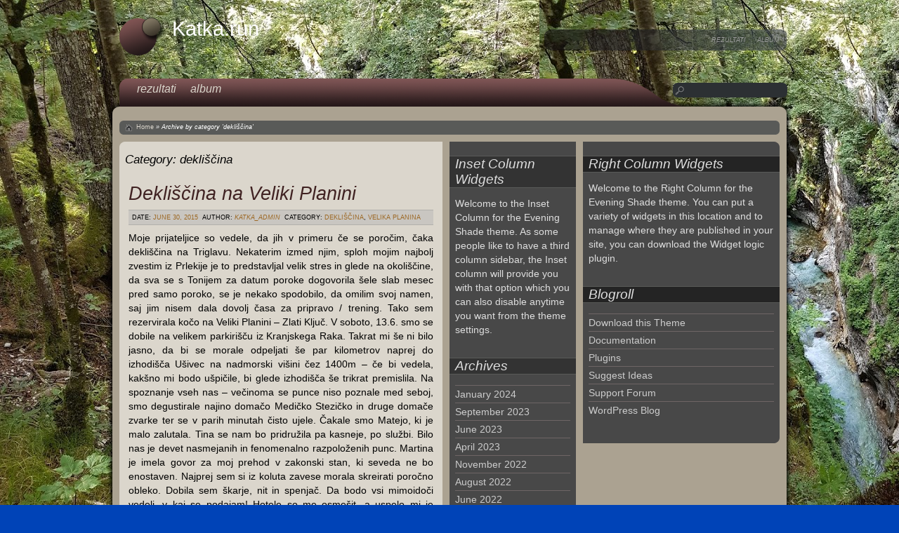

--- FILE ---
content_type: text/html; charset=UTF-8
request_url: https://katka.run/category/dekliscina/
body_size: 56258
content:
    <!DOCTYPE html>
<html lang="en-US">
    <head>
        <meta charset="UTF-8"/>
        <title>dekliščina |  Katka.run</title>
        <link rel="profile" href="http://gmpg.org/xfn/11"/>
        <link rel="pingback" href="https://katka.run/xmlrpc.php"/>
                <script type="text/javascript">
/* <![CDATA[ */
window.JetpackScriptData = {"site":{"icon":"https://i0.wp.com/katka.run/wp-content/uploads/2018/08/cropped-katka.run-T-SHIRT-SOLO-obrez-3-1.jpg?w=64\u0026ssl=1","title":"Katka.run","host":"unknown","is_wpcom_platform":false}};
/* ]]> */
</script>
<meta name='robots' content='max-image-preview:large' />
	<style>img:is([sizes="auto" i], [sizes^="auto," i]) { contain-intrinsic-size: 3000px 1500px }</style>
	<link rel='dns-prefetch' href='//maps.googleapis.com' />
<link rel='dns-prefetch' href='//stats.wp.com' />
<link rel='dns-prefetch' href='//v0.wordpress.com' />
<link rel="alternate" type="application/rss+xml" title="Katka.run &raquo; Feed" href="https://katka.run/feed/" />
<link rel="alternate" type="application/rss+xml" title="Katka.run &raquo; Comments Feed" href="https://katka.run/comments/feed/" />
<link rel="alternate" type="application/rss+xml" title="Katka.run &raquo; dekliščina Category Feed" href="https://katka.run/category/dekliscina/feed/" />
<script type="text/javascript">
/* <![CDATA[ */
window._wpemojiSettings = {"baseUrl":"https:\/\/s.w.org\/images\/core\/emoji\/16.0.1\/72x72\/","ext":".png","svgUrl":"https:\/\/s.w.org\/images\/core\/emoji\/16.0.1\/svg\/","svgExt":".svg","source":{"concatemoji":"https:\/\/katka.run\/wp-includes\/js\/wp-emoji-release.min.js?ver=6.8.3"}};
/*! This file is auto-generated */
!function(s,n){var o,i,e;function c(e){try{var t={supportTests:e,timestamp:(new Date).valueOf()};sessionStorage.setItem(o,JSON.stringify(t))}catch(e){}}function p(e,t,n){e.clearRect(0,0,e.canvas.width,e.canvas.height),e.fillText(t,0,0);var t=new Uint32Array(e.getImageData(0,0,e.canvas.width,e.canvas.height).data),a=(e.clearRect(0,0,e.canvas.width,e.canvas.height),e.fillText(n,0,0),new Uint32Array(e.getImageData(0,0,e.canvas.width,e.canvas.height).data));return t.every(function(e,t){return e===a[t]})}function u(e,t){e.clearRect(0,0,e.canvas.width,e.canvas.height),e.fillText(t,0,0);for(var n=e.getImageData(16,16,1,1),a=0;a<n.data.length;a++)if(0!==n.data[a])return!1;return!0}function f(e,t,n,a){switch(t){case"flag":return n(e,"\ud83c\udff3\ufe0f\u200d\u26a7\ufe0f","\ud83c\udff3\ufe0f\u200b\u26a7\ufe0f")?!1:!n(e,"\ud83c\udde8\ud83c\uddf6","\ud83c\udde8\u200b\ud83c\uddf6")&&!n(e,"\ud83c\udff4\udb40\udc67\udb40\udc62\udb40\udc65\udb40\udc6e\udb40\udc67\udb40\udc7f","\ud83c\udff4\u200b\udb40\udc67\u200b\udb40\udc62\u200b\udb40\udc65\u200b\udb40\udc6e\u200b\udb40\udc67\u200b\udb40\udc7f");case"emoji":return!a(e,"\ud83e\udedf")}return!1}function g(e,t,n,a){var r="undefined"!=typeof WorkerGlobalScope&&self instanceof WorkerGlobalScope?new OffscreenCanvas(300,150):s.createElement("canvas"),o=r.getContext("2d",{willReadFrequently:!0}),i=(o.textBaseline="top",o.font="600 32px Arial",{});return e.forEach(function(e){i[e]=t(o,e,n,a)}),i}function t(e){var t=s.createElement("script");t.src=e,t.defer=!0,s.head.appendChild(t)}"undefined"!=typeof Promise&&(o="wpEmojiSettingsSupports",i=["flag","emoji"],n.supports={everything:!0,everythingExceptFlag:!0},e=new Promise(function(e){s.addEventListener("DOMContentLoaded",e,{once:!0})}),new Promise(function(t){var n=function(){try{var e=JSON.parse(sessionStorage.getItem(o));if("object"==typeof e&&"number"==typeof e.timestamp&&(new Date).valueOf()<e.timestamp+604800&&"object"==typeof e.supportTests)return e.supportTests}catch(e){}return null}();if(!n){if("undefined"!=typeof Worker&&"undefined"!=typeof OffscreenCanvas&&"undefined"!=typeof URL&&URL.createObjectURL&&"undefined"!=typeof Blob)try{var e="postMessage("+g.toString()+"("+[JSON.stringify(i),f.toString(),p.toString(),u.toString()].join(",")+"));",a=new Blob([e],{type:"text/javascript"}),r=new Worker(URL.createObjectURL(a),{name:"wpTestEmojiSupports"});return void(r.onmessage=function(e){c(n=e.data),r.terminate(),t(n)})}catch(e){}c(n=g(i,f,p,u))}t(n)}).then(function(e){for(var t in e)n.supports[t]=e[t],n.supports.everything=n.supports.everything&&n.supports[t],"flag"!==t&&(n.supports.everythingExceptFlag=n.supports.everythingExceptFlag&&n.supports[t]);n.supports.everythingExceptFlag=n.supports.everythingExceptFlag&&!n.supports.flag,n.DOMReady=!1,n.readyCallback=function(){n.DOMReady=!0}}).then(function(){return e}).then(function(){var e;n.supports.everything||(n.readyCallback(),(e=n.source||{}).concatemoji?t(e.concatemoji):e.wpemoji&&e.twemoji&&(t(e.twemoji),t(e.wpemoji)))}))}((window,document),window._wpemojiSettings);
/* ]]> */
</script>
<style id='wp-emoji-styles-inline-css' type='text/css'>

	img.wp-smiley, img.emoji {
		display: inline !important;
		border: none !important;
		box-shadow: none !important;
		height: 1em !important;
		width: 1em !important;
		margin: 0 0.07em !important;
		vertical-align: -0.1em !important;
		background: none !important;
		padding: 0 !important;
	}
</style>
<link rel='stylesheet' id='wp-block-library-css' href='https://katka.run/wp-includes/css/dist/block-library/style.min.css?ver=6.8.3' type='text/css' media='all' />
<style id='classic-theme-styles-inline-css' type='text/css'>
/*! This file is auto-generated */
.wp-block-button__link{color:#fff;background-color:#32373c;border-radius:9999px;box-shadow:none;text-decoration:none;padding:calc(.667em + 2px) calc(1.333em + 2px);font-size:1.125em}.wp-block-file__button{background:#32373c;color:#fff;text-decoration:none}
</style>
<link rel='stylesheet' id='mediaelement-css' href='https://katka.run/wp-includes/js/mediaelement/mediaelementplayer-legacy.min.css?ver=4.2.17' type='text/css' media='all' />
<link rel='stylesheet' id='wp-mediaelement-css' href='https://katka.run/wp-includes/js/mediaelement/wp-mediaelement.min.css?ver=6.8.3' type='text/css' media='all' />
<style id='jetpack-sharing-buttons-style-inline-css' type='text/css'>
.jetpack-sharing-buttons__services-list{display:flex;flex-direction:row;flex-wrap:wrap;gap:0;list-style-type:none;margin:5px;padding:0}.jetpack-sharing-buttons__services-list.has-small-icon-size{font-size:12px}.jetpack-sharing-buttons__services-list.has-normal-icon-size{font-size:16px}.jetpack-sharing-buttons__services-list.has-large-icon-size{font-size:24px}.jetpack-sharing-buttons__services-list.has-huge-icon-size{font-size:36px}@media print{.jetpack-sharing-buttons__services-list{display:none!important}}.editor-styles-wrapper .wp-block-jetpack-sharing-buttons{gap:0;padding-inline-start:0}ul.jetpack-sharing-buttons__services-list.has-background{padding:1.25em 2.375em}
</style>
<style id='global-styles-inline-css' type='text/css'>
:root{--wp--preset--aspect-ratio--square: 1;--wp--preset--aspect-ratio--4-3: 4/3;--wp--preset--aspect-ratio--3-4: 3/4;--wp--preset--aspect-ratio--3-2: 3/2;--wp--preset--aspect-ratio--2-3: 2/3;--wp--preset--aspect-ratio--16-9: 16/9;--wp--preset--aspect-ratio--9-16: 9/16;--wp--preset--color--black: #000000;--wp--preset--color--cyan-bluish-gray: #abb8c3;--wp--preset--color--white: #ffffff;--wp--preset--color--pale-pink: #f78da7;--wp--preset--color--vivid-red: #cf2e2e;--wp--preset--color--luminous-vivid-orange: #ff6900;--wp--preset--color--luminous-vivid-amber: #fcb900;--wp--preset--color--light-green-cyan: #7bdcb5;--wp--preset--color--vivid-green-cyan: #00d084;--wp--preset--color--pale-cyan-blue: #8ed1fc;--wp--preset--color--vivid-cyan-blue: #0693e3;--wp--preset--color--vivid-purple: #9b51e0;--wp--preset--gradient--vivid-cyan-blue-to-vivid-purple: linear-gradient(135deg,rgba(6,147,227,1) 0%,rgb(155,81,224) 100%);--wp--preset--gradient--light-green-cyan-to-vivid-green-cyan: linear-gradient(135deg,rgb(122,220,180) 0%,rgb(0,208,130) 100%);--wp--preset--gradient--luminous-vivid-amber-to-luminous-vivid-orange: linear-gradient(135deg,rgba(252,185,0,1) 0%,rgba(255,105,0,1) 100%);--wp--preset--gradient--luminous-vivid-orange-to-vivid-red: linear-gradient(135deg,rgba(255,105,0,1) 0%,rgb(207,46,46) 100%);--wp--preset--gradient--very-light-gray-to-cyan-bluish-gray: linear-gradient(135deg,rgb(238,238,238) 0%,rgb(169,184,195) 100%);--wp--preset--gradient--cool-to-warm-spectrum: linear-gradient(135deg,rgb(74,234,220) 0%,rgb(151,120,209) 20%,rgb(207,42,186) 40%,rgb(238,44,130) 60%,rgb(251,105,98) 80%,rgb(254,248,76) 100%);--wp--preset--gradient--blush-light-purple: linear-gradient(135deg,rgb(255,206,236) 0%,rgb(152,150,240) 100%);--wp--preset--gradient--blush-bordeaux: linear-gradient(135deg,rgb(254,205,165) 0%,rgb(254,45,45) 50%,rgb(107,0,62) 100%);--wp--preset--gradient--luminous-dusk: linear-gradient(135deg,rgb(255,203,112) 0%,rgb(199,81,192) 50%,rgb(65,88,208) 100%);--wp--preset--gradient--pale-ocean: linear-gradient(135deg,rgb(255,245,203) 0%,rgb(182,227,212) 50%,rgb(51,167,181) 100%);--wp--preset--gradient--electric-grass: linear-gradient(135deg,rgb(202,248,128) 0%,rgb(113,206,126) 100%);--wp--preset--gradient--midnight: linear-gradient(135deg,rgb(2,3,129) 0%,rgb(40,116,252) 100%);--wp--preset--font-size--small: 13px;--wp--preset--font-size--medium: 20px;--wp--preset--font-size--large: 36px;--wp--preset--font-size--x-large: 42px;--wp--preset--spacing--20: 0.44rem;--wp--preset--spacing--30: 0.67rem;--wp--preset--spacing--40: 1rem;--wp--preset--spacing--50: 1.5rem;--wp--preset--spacing--60: 2.25rem;--wp--preset--spacing--70: 3.38rem;--wp--preset--spacing--80: 5.06rem;--wp--preset--shadow--natural: 6px 6px 9px rgba(0, 0, 0, 0.2);--wp--preset--shadow--deep: 12px 12px 50px rgba(0, 0, 0, 0.4);--wp--preset--shadow--sharp: 6px 6px 0px rgba(0, 0, 0, 0.2);--wp--preset--shadow--outlined: 6px 6px 0px -3px rgba(255, 255, 255, 1), 6px 6px rgba(0, 0, 0, 1);--wp--preset--shadow--crisp: 6px 6px 0px rgba(0, 0, 0, 1);}:where(.is-layout-flex){gap: 0.5em;}:where(.is-layout-grid){gap: 0.5em;}body .is-layout-flex{display: flex;}.is-layout-flex{flex-wrap: wrap;align-items: center;}.is-layout-flex > :is(*, div){margin: 0;}body .is-layout-grid{display: grid;}.is-layout-grid > :is(*, div){margin: 0;}:where(.wp-block-columns.is-layout-flex){gap: 2em;}:where(.wp-block-columns.is-layout-grid){gap: 2em;}:where(.wp-block-post-template.is-layout-flex){gap: 1.25em;}:where(.wp-block-post-template.is-layout-grid){gap: 1.25em;}.has-black-color{color: var(--wp--preset--color--black) !important;}.has-cyan-bluish-gray-color{color: var(--wp--preset--color--cyan-bluish-gray) !important;}.has-white-color{color: var(--wp--preset--color--white) !important;}.has-pale-pink-color{color: var(--wp--preset--color--pale-pink) !important;}.has-vivid-red-color{color: var(--wp--preset--color--vivid-red) !important;}.has-luminous-vivid-orange-color{color: var(--wp--preset--color--luminous-vivid-orange) !important;}.has-luminous-vivid-amber-color{color: var(--wp--preset--color--luminous-vivid-amber) !important;}.has-light-green-cyan-color{color: var(--wp--preset--color--light-green-cyan) !important;}.has-vivid-green-cyan-color{color: var(--wp--preset--color--vivid-green-cyan) !important;}.has-pale-cyan-blue-color{color: var(--wp--preset--color--pale-cyan-blue) !important;}.has-vivid-cyan-blue-color{color: var(--wp--preset--color--vivid-cyan-blue) !important;}.has-vivid-purple-color{color: var(--wp--preset--color--vivid-purple) !important;}.has-black-background-color{background-color: var(--wp--preset--color--black) !important;}.has-cyan-bluish-gray-background-color{background-color: var(--wp--preset--color--cyan-bluish-gray) !important;}.has-white-background-color{background-color: var(--wp--preset--color--white) !important;}.has-pale-pink-background-color{background-color: var(--wp--preset--color--pale-pink) !important;}.has-vivid-red-background-color{background-color: var(--wp--preset--color--vivid-red) !important;}.has-luminous-vivid-orange-background-color{background-color: var(--wp--preset--color--luminous-vivid-orange) !important;}.has-luminous-vivid-amber-background-color{background-color: var(--wp--preset--color--luminous-vivid-amber) !important;}.has-light-green-cyan-background-color{background-color: var(--wp--preset--color--light-green-cyan) !important;}.has-vivid-green-cyan-background-color{background-color: var(--wp--preset--color--vivid-green-cyan) !important;}.has-pale-cyan-blue-background-color{background-color: var(--wp--preset--color--pale-cyan-blue) !important;}.has-vivid-cyan-blue-background-color{background-color: var(--wp--preset--color--vivid-cyan-blue) !important;}.has-vivid-purple-background-color{background-color: var(--wp--preset--color--vivid-purple) !important;}.has-black-border-color{border-color: var(--wp--preset--color--black) !important;}.has-cyan-bluish-gray-border-color{border-color: var(--wp--preset--color--cyan-bluish-gray) !important;}.has-white-border-color{border-color: var(--wp--preset--color--white) !important;}.has-pale-pink-border-color{border-color: var(--wp--preset--color--pale-pink) !important;}.has-vivid-red-border-color{border-color: var(--wp--preset--color--vivid-red) !important;}.has-luminous-vivid-orange-border-color{border-color: var(--wp--preset--color--luminous-vivid-orange) !important;}.has-luminous-vivid-amber-border-color{border-color: var(--wp--preset--color--luminous-vivid-amber) !important;}.has-light-green-cyan-border-color{border-color: var(--wp--preset--color--light-green-cyan) !important;}.has-vivid-green-cyan-border-color{border-color: var(--wp--preset--color--vivid-green-cyan) !important;}.has-pale-cyan-blue-border-color{border-color: var(--wp--preset--color--pale-cyan-blue) !important;}.has-vivid-cyan-blue-border-color{border-color: var(--wp--preset--color--vivid-cyan-blue) !important;}.has-vivid-purple-border-color{border-color: var(--wp--preset--color--vivid-purple) !important;}.has-vivid-cyan-blue-to-vivid-purple-gradient-background{background: var(--wp--preset--gradient--vivid-cyan-blue-to-vivid-purple) !important;}.has-light-green-cyan-to-vivid-green-cyan-gradient-background{background: var(--wp--preset--gradient--light-green-cyan-to-vivid-green-cyan) !important;}.has-luminous-vivid-amber-to-luminous-vivid-orange-gradient-background{background: var(--wp--preset--gradient--luminous-vivid-amber-to-luminous-vivid-orange) !important;}.has-luminous-vivid-orange-to-vivid-red-gradient-background{background: var(--wp--preset--gradient--luminous-vivid-orange-to-vivid-red) !important;}.has-very-light-gray-to-cyan-bluish-gray-gradient-background{background: var(--wp--preset--gradient--very-light-gray-to-cyan-bluish-gray) !important;}.has-cool-to-warm-spectrum-gradient-background{background: var(--wp--preset--gradient--cool-to-warm-spectrum) !important;}.has-blush-light-purple-gradient-background{background: var(--wp--preset--gradient--blush-light-purple) !important;}.has-blush-bordeaux-gradient-background{background: var(--wp--preset--gradient--blush-bordeaux) !important;}.has-luminous-dusk-gradient-background{background: var(--wp--preset--gradient--luminous-dusk) !important;}.has-pale-ocean-gradient-background{background: var(--wp--preset--gradient--pale-ocean) !important;}.has-electric-grass-gradient-background{background: var(--wp--preset--gradient--electric-grass) !important;}.has-midnight-gradient-background{background: var(--wp--preset--gradient--midnight) !important;}.has-small-font-size{font-size: var(--wp--preset--font-size--small) !important;}.has-medium-font-size{font-size: var(--wp--preset--font-size--medium) !important;}.has-large-font-size{font-size: var(--wp--preset--font-size--large) !important;}.has-x-large-font-size{font-size: var(--wp--preset--font-size--x-large) !important;}
:where(.wp-block-post-template.is-layout-flex){gap: 1.25em;}:where(.wp-block-post-template.is-layout-grid){gap: 1.25em;}
:where(.wp-block-columns.is-layout-flex){gap: 2em;}:where(.wp-block-columns.is-layout-grid){gap: 2em;}
:root :where(.wp-block-pullquote){font-size: 1.5em;line-height: 1.6;}
</style>
<link rel='stylesheet' id='google-maps-builder-plugin-styles-css' href='https://katka.run/wp-content/plugins/google-maps-builder/vendor/wordimpress/maps-builder-core/assets/css/google-maps-builder.min.css?ver=2.1.2' type='text/css' media='all' />
<link rel='stylesheet' id='google-maps-builder-map-icons-css' href='https://katka.run/wp-content/plugins/google-maps-builder/vendor/wordimpress/maps-builder-core/includes/libraries/map-icons/css/map-icons.css?ver=2.1.2' type='text/css' media='all' />
<link rel='stylesheet' id='themestyle-css' href='https://katka.run/wp-content/themes/evening-shade/style.css?ver=6.8.3' type='text/css' media='all' />
<!--[if IE 7]>
<link rel='stylesheet' id='ie7-css' href='https://katka.run/wp-content/themes/evening-shade/css/ie7.css?ver=6.8.3' type='text/css' media='all' />
<![endif]-->
<script type="text/javascript" src="https://katka.run/wp-includes/js/jquery/jquery.min.js?ver=3.7.1" id="jquery-core-js"></script>
<script type="text/javascript" src="https://katka.run/wp-includes/js/jquery/jquery-migrate.min.js?ver=3.4.1" id="jquery-migrate-js"></script>
<script type="text/javascript" src="https://maps.googleapis.com/maps/api/js?v=3.exp&amp;libraries=places&amp;ver=6.8.3" id="google-maps-builder-gmaps-js"></script>
<link rel="https://api.w.org/" href="https://katka.run/wp-json/" /><link rel="alternate" title="JSON" type="application/json" href="https://katka.run/wp-json/wp/v2/categories/108" /><link rel="EditURI" type="application/rsd+xml" title="RSD" href="https://katka.run/xmlrpc.php?rsd" />
<meta name="generator" content="WordPress 6.8.3" />
	<style>img#wpstats{display:none}</style>
		<style type="text/css" id="custom-background-css">
body.custom-background { background-color: #0043b7; background-image: url("https://katka.run/wp-content/uploads/2017/07/20170716_173430.jpg"); background-position: left center; background-size: auto; background-repeat: repeat-x; background-attachment: fixed; }
</style>
	
<!-- Jetpack Open Graph Tags -->
<meta property="og:type" content="website" />
<meta property="og:title" content="dekliščina &#8211; Katka.run" />
<meta property="og:url" content="https://katka.run/category/dekliscina/" />
<meta property="og:site_name" content="Katka.run" />
<meta property="og:image" content="https://katka.run/wp-content/uploads/2018/08/cropped-katka.run-T-SHIRT-SOLO-obrez-3-1.jpg" />
<meta property="og:image:width" content="512" />
<meta property="og:image:height" content="512" />
<meta property="og:image:alt" content="" />
<meta property="og:locale" content="en_US" />

<!-- End Jetpack Open Graph Tags -->
<link rel="icon" href="https://katka.run/wp-content/uploads/2018/08/cropped-katka.run-T-SHIRT-SOLO-obrez-3-1-32x32.jpg" sizes="32x32" />
<link rel="icon" href="https://katka.run/wp-content/uploads/2018/08/cropped-katka.run-T-SHIRT-SOLO-obrez-3-1-192x192.jpg" sizes="192x192" />
<link rel="apple-touch-icon" href="https://katka.run/wp-content/uploads/2018/08/cropped-katka.run-T-SHIRT-SOLO-obrez-3-1-180x180.jpg" />
<meta name="msapplication-TileImage" content="https://katka.run/wp-content/uploads/2018/08/cropped-katka.run-T-SHIRT-SOLO-obrez-3-1-270x270.jpg" />
    </head>
<body class="archive category category-dekliscina category-108 custom-background wp-theme-evening-shade">

<div id="w980">
    <div id="header" class="clearfix">


        <div id="logo">
                            <a href="https://katka.run" title=""><img
                        src="https://katka.run/wp-content/themes/evening-shade/images/logo-default.png"
                        alt=""/></a>
                <h1>Katka.run</h1>
                <h2></h2>
                    </div>

                    <div
                id="topmenu"><div class="menu-album-container"><ul id="menu-album" class="menu"><li id="menu-item-16" class="menu-item menu-item-type-post_type menu-item-object-page menu-item-16"><a href="https://katka.run/rezultati/">rezultati</a></li>
<li id="menu-item-17" class="menu-item menu-item-type-post_type menu-item-object-page menu-item-17"><a href="https://katka.run/album/">album</a></li>
</ul></div></div>
                <div id="menuwrapper" class="clearfix">
            <div
                id="menu"><div class="menu-album-container"><ul id="menu-album-1" class="menu"><li class="menu-item menu-item-type-post_type menu-item-object-page menu-item-16"><a href="https://katka.run/rezultati/">rezultati</a></li>
<li class="menu-item menu-item-type-post_type menu-item-object-page menu-item-17"><a href="https://katka.run/album/">album</a></li>
</ul></div></div>
            <div id="search">
                <form role="search" method="get" id="searchform_header" action="https://katka.run">
                    <div><label class="screen-reader-text" for="s">Search for:</label>
                        <input value="" name="s" id="s_top" type="text" onFocus="this.value=''">
                        <input id="searchsubmit_top" value="Search" type="submit">
                    </div>
                </form>
            </div>

        </div>
    </div>
    <div id="midwrapper" class="clearfix">
    <div id="contentwrapper">
    <div id="showcase1" style="background:#"></div>

    <div id="bcwrapper">
        <div id="breadcrumbs"><div><a href="https://katka.run">Home</a> &raquo; <span class="current">Archive by category &#39;dekliščina&#39;</span></div></div>
    </div>

    <div>
        <div id="leftbottom" >
            <div id="lefttop">
                <h1 class="page-title">Category: <span>dekliščina</span></h1>
                



			<div id="post-58" class="post-58 post type-post status-publish format-standard hentry category-dekliscina category-velika-planina">
			<h2 class="entry-title"><a href="https://katka.run/2015/06/30/dekliscina-na-veliki-planini/" title="Permalink to Dekliščina na Veliki Planini" rel="bookmark">Dekliščina na Veliki Planini</a></h2>

			<div class="entry-meta">
				<span class="meta-prep meta-prep-author">Date: </span> <a href="https://katka.run/2015/06/30/dekliscina-na-veliki-planini/" title="8:15 pm" rel="bookmark"><span class="entry-date">June 30, 2015</span></a> <span class="meta-sep">&nbsp;Author: </span> <span class="author vcard"><a class="url fn n" href="https://katka.run/author/katka_admin/" title="View all posts by katka_admin">katka_admin</a></span>				
													<span class="cat-links">
						<span class="entry-utility-prep entry-utility-prep-cat-links">&nbsp;Category: </span> <a href="https://katka.run/category/dekliscina/" rel="tag">dekliščina</a>, <a href="https://katka.run/category/velika-planina/" rel="tag">velika planina</a>					</span>
					
								
				
								
				
				
				
			</div><!-- .entry-meta -->

				<div class="entry-summary">
							<div style="clear: both; text-align: justify;">Moje prijateljice so vedele, da jih v primeru če se poročim, čaka dekliščina na Triglavu. Nekaterim izmed njim, sploh mojim najbolj zvestim iz Prlekije je to predstavljal velik stres in glede na okoliščine, da sva se s Tonijem za datum poroke dogovorila šele slab mesec pred samo poroko, se je nekako spodobilo, da omilim svoj namen, saj jim nisem dala dovolj časa za pripravo / trening. Tako sem rezervirala kočo na Veliki Planini &#8211; Zlati Ključ. V soboto, 13.6. smo se dobile na velikem parkirišču iz Kranjskega Raka. Takrat mi še ni bilo jasno, da bi se morale odpeljati še par kilometrov naprej do izhodišča Ušivec na nadmorski višini čez 1400m &#8211; če bi vedela, kakšno mi bodo ušpičile, bi glede izhodišča še trikrat premislila. Na spoznanje vseh nas &#8211; večinoma se punce niso poznale med seboj, smo degustirale najino domačo Medičko Stezičko in druge domače zvarke ter se v parih minutah čisto ujele. Čakale smo Matejo, ki je malo zalutala. Tina se nam bo pridružila pa kasneje, po službi. Bilo nas je devet nasmejanih in fenomenalno razpoloženih punc. Martina je imela govor za moj prehod v zakonski stan, ki seveda ne bo enostaven. Najprej sem si iz koluta zavese morala skreirati poročno obleko. Dobila sem škarje, nit in spenjač. Da bodo vsi mimoidoči vedeli, v kaj se podajam! Hotele so me osmešit, a uspelo mi je naredit krasno oblekco, v kateri sem preživela ves dan. Seveda so mi pomagale moje najboljše družice! To pa še ni bilo vse &#8211; kot zgleda se poroka &nbsp;enači s prehodom v družinsko življenje. Kmalu bom morala spoznati življenje z dojenčkom, zato sem morala za začetek razstaviti otroški voziček in ne se smejat, a nisem ga znala! 🙂 Še veliko stvari se moram naučiti v življenju. Za nameček so vse vzele planinske nahrbtnike srednje velikosti, jaz pa edina 60 L in več, pač največji kar ga premorem, tako da sem nosila težak ruksak, da sem ga komaj dvignila. V voziček smo pa nabasale večino pijače in nekaj hrane, niti je nismo imele kam stlačit v njihove lagodne nahrbtnike. V prvih metrih vožnje z vozičkom po kamnih je popokalo par pirov, ki so bili na spodnji mreži. Le &#8211; te je bilo seveda treba spraznit čimprej, da nam niso šli v nič. 😉 Napredovali smo izredno počasi. Že po par sto metrih sem bila ne samo izmučena, ampak izčrpana, s pulzom do rdečih obratov in si nisem predstavljala s tem vozičkom napredovati niti metra več. Punce niso hotele popustiti, kljub vsem mojim prošnjam in že skoraj solzam. Ponudile so mi pomoč, &#8220;zato pa imaš družice&#8221; na vsake par minut so se izmenjale, jaz pa nisem smela zapustiti vozička. Pri prvi pastirski koči ob robu gozda smo prosile, da nam posodijo štrik, ki smo ga napeljale odspredaj, da je ena bila za vozičkom, dve pa odspred, vsaka na svojem koncu vrvice. In ja &#8211; ta naložen voziček sem &#8220;pripeljala&#8221; na Veliko planino, vse do Domžalskega doma, kjer sem dokončno obupala od strašnega fizičnega napora. Medtem je minilo par ur. Dve, tri, ne vem, ta vikend čas ni obstajal. Bilo je zelo zabavno, vse skoz smo se ustavljale, kaj popile seveda in se hecale, a zame je bilo res težko &#8211; vlekle in nosile smo voziček po koreninah in skalnati poti, 600 + višinskih metrov. Naprej od Domžalskega doma je bila pa pot res krasna, brez vozička sem se počutila lahka kot peresce, svobodna, čeprav je nahrbtnik še zmeraj bil peklensko težak. Imele smo prečudovite razglede in Velika Planina je res en košček raja na zemlji. Ustavile smo se v Zelenem Robu, kjer so nas zaposlene punce izjemno pozitivno presenetile in se potrudile za nas. Ker sem mislila, da nam bo morda zmanjkalo pijače za večerni žur, so nam zrihtale cel plato iz doline po trgovinski ceni in so nam ga dostavili z gondolo, medtem ko smo se spustile do naše koče pri gondoli. Naslednji dan sem dobila od njih darilce &#8211; Trdi sir Trnič z Velike Planine, okrašen s posebnimi ornamenti, po izročilu bi jih naj podarjali svojim izvoljenkam kot dokaz ljubezni in zvestobe. Zaradi vse kalvarije z vozičkom, smo za par ur zamudile srečanje z oskrbnikom koče. Na srečo nam je pustil ključ v vratih in je bil razumevajoč. V koči smo preživele krasen večer, spekle smo perutničke in pripravile solato ter se pogovarjale in plesale dolgo v noč. S Tino sve spale pod zvezdnatim nebom v spalkah, čeprav so menda postelje bile izredno udobne. Zjutraj smo pozajtrkovale in cel plato pira, ki se ga itak skoraj nismo pritaknile, tovorili spet nazaj v dolino. 🙂 Tudi naslednji dan sem imela grozno težak ruksak. Ampak zelo dobro sem prestala to izkušnjo in samo upala sem lahko, da jo bom prestala tudi naslednjo soboto, ko bom na Pušeljc trailu pretekla 100 km, 6000 višincev, ter se takoj po teku poročila z mojim Tonijem. Postala bom žena tako krasnega fanta.</div>
<div style="clear: both; text-align: justify;">Zahvaljujem se mojim zvestim in najboljšim prijateljicam za tako prečudovit in sproščen vikend! Te dekliščine ne bom pozabila nikoli! Rada vas imam &nbsp;&lt;3 Martina, Tjaša, Jana, Mateja, Alenka, Ana, Tina, Ana2 &lt;3</div>
<div style="clear: both; text-align: center;"></div>
<div style="clear: both; text-align: center;"><a href="http://4.bp.blogspot.com/-a94NRfaQ8b8/VZK8iHnaDkI/AAAAAAAAG-M/vBV3lfYylGM/s1600/02.JPG" style="margin-left: 1em; margin-right: 1em;"><img fetchpriority="high" decoding="async" border="0" height="213" src="http://4.bp.blogspot.com/-a94NRfaQ8b8/VZK8iHnaDkI/AAAAAAAAG-M/vBV3lfYylGM/s320/02.JPG" width="320" /></a></div>
<p></p>
<div style="clear: both; text-align: center;"><a href="http://1.bp.blogspot.com/-w1VKW0SAkHs/VZK8iEUTX5I/AAAAAAAAG-I/oMkEv2ZiDCM/s1600/04.JPG" style="margin-left: 1em; margin-right: 1em;"><img decoding="async" border="0" height="320" src="http://1.bp.blogspot.com/-w1VKW0SAkHs/VZK8iEUTX5I/AAAAAAAAG-I/oMkEv2ZiDCM/s320/04.JPG" width="213" /></a></div>
<p></p>
<div style="clear: both; text-align: center;"><a href="http://4.bp.blogspot.com/-LwmGGblXvkc/VZK8iZLUPBI/AAAAAAAAG-Q/5eL1YkZocYk/s1600/07.JPG" style="margin-left: 1em; margin-right: 1em;"><img decoding="async" border="0" height="320" src="http://4.bp.blogspot.com/-LwmGGblXvkc/VZK8iZLUPBI/AAAAAAAAG-Q/5eL1YkZocYk/s320/07.JPG" width="213" /></a></div>
<p></p>
<div style="clear: both; text-align: center;"><a href="http://2.bp.blogspot.com/-0iPvhUaVLc0/VZK8i2pMA_I/AAAAAAAAG-c/KiAVTdeesL4/s1600/08.JPG" style="margin-left: 1em; margin-right: 1em;"><img loading="lazy" decoding="async" border="0" height="320" src="http://2.bp.blogspot.com/-0iPvhUaVLc0/VZK8i2pMA_I/AAAAAAAAG-c/KiAVTdeesL4/s320/08.JPG" width="213" /></a></div>
<p></p>
<div style="clear: both; text-align: center;"><a href="http://3.bp.blogspot.com/-5lAIFl-gyi8/VZK8jeKgTXI/AAAAAAAAG-g/TIarG92rtr0/s1600/09.JPG" style="margin-left: 1em; margin-right: 1em;"><img loading="lazy" decoding="async" border="0" height="233" src="http://3.bp.blogspot.com/-5lAIFl-gyi8/VZK8jeKgTXI/AAAAAAAAG-g/TIarG92rtr0/s320/09.JPG" width="320" /></a></div>
<p></p>
<div style="clear: both; text-align: center;"><a href="http://1.bp.blogspot.com/-JrRIEED3cl8/VZK8jpF4vbI/AAAAAAAAG-k/j-HP3fqd7cM/s1600/11.JPG" style="margin-left: 1em; margin-right: 1em;"><img loading="lazy" decoding="async" border="0" height="231" src="http://1.bp.blogspot.com/-JrRIEED3cl8/VZK8jpF4vbI/AAAAAAAAG-k/j-HP3fqd7cM/s320/11.JPG" width="320" /></a></div>
<p></p>
<div style="clear: both; text-align: center;"><a href="http://4.bp.blogspot.com/-UzEX36ouMYg/VZK8kC5X7tI/AAAAAAAAG-8/0Uo9Us0MeHU/s1600/16.JPG" style="margin-left: 1em; margin-right: 1em;"><img loading="lazy" decoding="async" border="0" height="320" src="http://4.bp.blogspot.com/-UzEX36ouMYg/VZK8kC5X7tI/AAAAAAAAG-8/0Uo9Us0MeHU/s320/16.JPG" width="213" /></a></div>
<p></p>
<div style="clear: both; text-align: center;"><a href="http://3.bp.blogspot.com/-QGd1b06yhfk/VZK8kfavPiI/AAAAAAAAG_E/cpJ_TIFDo90/s1600/17.JPG" style="margin-left: 1em; margin-right: 1em;"><img loading="lazy" decoding="async" border="0" height="213" src="http://3.bp.blogspot.com/-QGd1b06yhfk/VZK8kfavPiI/AAAAAAAAG_E/cpJ_TIFDo90/s320/17.JPG" width="320" /></a></div>
<p></p>
<div style="clear: both; text-align: center;"><a href="http://1.bp.blogspot.com/-9d0Jx-unNLo/VZK8kmx_Z3I/AAAAAAAAG-4/WdO0QXx6QZ4/s1600/22.JPG" style="margin-left: 1em; margin-right: 1em;"><img loading="lazy" decoding="async" border="0" height="240" src="http://1.bp.blogspot.com/-9d0Jx-unNLo/VZK8kmx_Z3I/AAAAAAAAG-4/WdO0QXx6QZ4/s320/22.JPG" width="320" /></a></div>
<p></p>
<div style="clear: both; text-align: center;"><a href="http://4.bp.blogspot.com/-v2GIfOtGAIs/VZK8lZGfHZI/AAAAAAAAG_c/eyM9ncnbYY4/s1600/23.JPG" style="margin-left: 1em; margin-right: 1em;"><img loading="lazy" decoding="async" border="0" height="239" src="http://4.bp.blogspot.com/-v2GIfOtGAIs/VZK8lZGfHZI/AAAAAAAAG_c/eyM9ncnbYY4/s320/23.JPG" width="320" /></a></div>
<p></p>
<div style="clear: both; text-align: center;"><a href="http://4.bp.blogspot.com/-zTLvSpMNeKs/VZK8lzKllyI/AAAAAAAAG_M/rSlE8WXHWH8/s1600/25.JPG" style="margin-left: 1em; margin-right: 1em;"><img loading="lazy" decoding="async" border="0" height="213" src="http://4.bp.blogspot.com/-zTLvSpMNeKs/VZK8lzKllyI/AAAAAAAAG_M/rSlE8WXHWH8/s320/25.JPG" width="320" /></a></div>
<p></p>
<div style="clear: both; text-align: center;"><a href="http://2.bp.blogspot.com/-MSYfKWOiObI/VZK8mbsWmEI/AAAAAAAAG_Q/9cxEXH1afZ4/s1600/27.JPG" style="margin-left: 1em; margin-right: 1em;"><img loading="lazy" decoding="async" border="0" height="320" src="http://2.bp.blogspot.com/-MSYfKWOiObI/VZK8mbsWmEI/AAAAAAAAG_Q/9cxEXH1afZ4/s320/27.JPG" width="219" /></a></div>
<p></p>
<div style="clear: both; text-align: center;"><a href="http://1.bp.blogspot.com/-OHPsjwwUEEQ/VZK8mgDsLAI/AAAAAAAAG_4/hGpbbCZMUss/s1600/28.JPG" style="margin-left: 1em; margin-right: 1em;"><img loading="lazy" decoding="async" border="0" height="220" src="http://1.bp.blogspot.com/-OHPsjwwUEEQ/VZK8mgDsLAI/AAAAAAAAG_4/hGpbbCZMUss/s320/28.JPG" width="320" /></a></div>
<p></p>
<div style="clear: both; text-align: center;"><a href="http://1.bp.blogspot.com/-hXVL1Hed1IE/VZK8nJBYglI/AAAAAAAAG_g/WEsCKG2JRso/s1600/31.JPG" style="margin-left: 1em; margin-right: 1em;"><img loading="lazy" decoding="async" border="0" height="223" src="http://1.bp.blogspot.com/-hXVL1Hed1IE/VZK8nJBYglI/AAAAAAAAG_g/WEsCKG2JRso/s320/31.JPG" width="320" /></a></div>
<p></p>
<div style="clear: both; text-align: center;"><a href="http://4.bp.blogspot.com/-hmzCC0pP8PI/VZK8oPcQMOI/AAAAAAAAG_w/spktaZ1pys0/s1600/34.JPG" style="margin-left: 1em; margin-right: 1em;"><img loading="lazy" decoding="async" border="0" height="213" src="http://4.bp.blogspot.com/-hmzCC0pP8PI/VZK8oPcQMOI/AAAAAAAAG_w/spktaZ1pys0/s320/34.JPG" width="320" /></a></div>
<p></p>
<div style="clear: both; text-align: center;"><a href="http://2.bp.blogspot.com/-NM87N7lzgB8/VZK8oGdCfBI/AAAAAAAAG_s/p8Qevj43JKg/s1600/35.JPG" style="margin-left: 1em; margin-right: 1em;"><img loading="lazy" decoding="async" border="0" height="320" src="http://2.bp.blogspot.com/-NM87N7lzgB8/VZK8oGdCfBI/AAAAAAAAG_s/p8Qevj43JKg/s320/35.JPG" width="228" /></a></div>
<p></p>
<div style="clear: both; text-align: center;"><a href="http://1.bp.blogspot.com/-G80HVbXTXSk/VZK8pQdzJ2I/AAAAAAAAHAY/7Es_djvm9ks/s1600/37.JPG" style="margin-left: 1em; margin-right: 1em;"><img loading="lazy" decoding="async" border="0" height="225" src="http://1.bp.blogspot.com/-G80HVbXTXSk/VZK8pQdzJ2I/AAAAAAAAHAY/7Es_djvm9ks/s320/37.JPG" width="320" /></a></div>
<p></p>
<div style="clear: both; text-align: center;"><a href="http://2.bp.blogspot.com/-Z_N8gm2_7Hg/VZK8ppA31aI/AAAAAAAAHAE/oGvjaSWB2ag/s1600/40.JPG" style="margin-left: 1em; margin-right: 1em;"><img loading="lazy" decoding="async" border="0" height="213" src="http://2.bp.blogspot.com/-Z_N8gm2_7Hg/VZK8ppA31aI/AAAAAAAAHAE/oGvjaSWB2ag/s320/40.JPG" width="320" /></a></div>
<p></p>
<div style="clear: both; text-align: center;"><a href="http://4.bp.blogspot.com/-ST_CRzoI_V4/VZK8pltGLRI/AAAAAAAAHAM/qwvC8C8SeB8/s1600/48.JPG" style="margin-left: 1em; margin-right: 1em;"><img loading="lazy" decoding="async" border="0" height="213" src="http://4.bp.blogspot.com/-ST_CRzoI_V4/VZK8pltGLRI/AAAAAAAAHAM/qwvC8C8SeB8/s320/48.JPG" width="320" /></a></div>
<p></p>
<div style="clear: both; text-align: center;"><a href="http://3.bp.blogspot.com/-KmioE4P4xYg/VZK8qE7zydI/AAAAAAAAHAU/A6euYDwE_l4/s1600/Velika_planina-01.JPG" style="margin-left: 1em; margin-right: 1em;"><img loading="lazy" decoding="async" border="0" height="320" src="http://3.bp.blogspot.com/-KmioE4P4xYg/VZK8qE7zydI/AAAAAAAAHAU/A6euYDwE_l4/s320/Velika_planina-01.JPG" width="218" /></a></div>
<p></p>
<div style="clear: both; text-align: center;"><a href="http://1.bp.blogspot.com/-2l-rxuzaQIk/VZK8qyqEKqI/AAAAAAAAHAg/JVqkG4qo-qc/s1600/Velika_planina-03.JPG" style="margin-left: 1em; margin-right: 1em;"><img loading="lazy" decoding="async" border="0" height="240" src="http://1.bp.blogspot.com/-2l-rxuzaQIk/VZK8qyqEKqI/AAAAAAAAHAg/JVqkG4qo-qc/s320/Velika_planina-03.JPG" width="320" /></a></div>
<p></p>
<div style="clear: both; text-align: center;"><a href="http://4.bp.blogspot.com/-kbfY85qoX6I/VZK8rd_YEAI/AAAAAAAAHAw/HPwdeoY-T7Q/s1600/Velika_planina-05.JPG" style="margin-left: 1em; margin-right: 1em;"><img loading="lazy" decoding="async" border="0" height="240" src="http://4.bp.blogspot.com/-kbfY85qoX6I/VZK8rd_YEAI/AAAAAAAAHAw/HPwdeoY-T7Q/s320/Velika_planina-05.JPG" width="320" /></a></div>
<p></p>
<div style="clear: both; text-align: center;"><a href="http://1.bp.blogspot.com/-CcXfGk2os5U/VZK8rfX-HuI/AAAAAAAAHA0/uv1AFqPnm-4/s1600/Velika_planina-06.JPG" style="margin-left: 1em; margin-right: 1em;"><img loading="lazy" decoding="async" border="0" height="242" src="http://1.bp.blogspot.com/-CcXfGk2os5U/VZK8rfX-HuI/AAAAAAAAHA0/uv1AFqPnm-4/s320/Velika_planina-06.JPG" width="320" /></a></div>
<p></p>
<div style="clear: both; text-align: center;"><a href="http://4.bp.blogspot.com/-2oVasMP33TQ/VZK8sEKEsHI/AAAAAAAAHA4/EyffsaFVaoo/s1600/Velika_planina-08.JPG" style="margin-left: 1em; margin-right: 1em;"><img loading="lazy" decoding="async" border="0" height="320" src="http://4.bp.blogspot.com/-2oVasMP33TQ/VZK8sEKEsHI/AAAAAAAAHA4/EyffsaFVaoo/s320/Velika_planina-08.JPG" width="240" /></a></div>
<p></p>
<div style="clear: both; text-align: center;"><a href="http://1.bp.blogspot.com/-76AcGJFQ1cg/VZK8sYHcFeI/AAAAAAAAHBA/ArtJGEPDb-o/s1600/Velika_planina-09.JPG" style="margin-left: 1em; margin-right: 1em;"><img loading="lazy" decoding="async" border="0" height="320" src="http://1.bp.blogspot.com/-76AcGJFQ1cg/VZK8sYHcFeI/AAAAAAAAHBA/ArtJGEPDb-o/s320/Velika_planina-09.JPG" width="240" /></a></div>
<p></p>
<table align="center" cellpadding="0" cellspacing="0" style="margin-left: auto; margin-right: auto; text-align: center;">
<tbody>
<tr>
<td style="text-align: center;"><a href="http://2.bp.blogspot.com/-kuDmOECrpZM/VZK8std7TrI/AAAAAAAAHBU/y7iXf11CjAo/s1600/Velika_planina-11.JPG" style="margin-left: auto; margin-right: auto;"><img loading="lazy" decoding="async" border="0" height="320" src="http://2.bp.blogspot.com/-kuDmOECrpZM/VZK8std7TrI/AAAAAAAAHBU/y7iXf11CjAo/s320/Velika_planina-11.JPG" width="240" /></a></td>
</tr>
<tr>
<td style="text-align: center;">pomoč, moška moč 🙂</td>
</tr>
</tbody>
</table>
<div style="clear: both; text-align: center;"><a href="http://3.bp.blogspot.com/-BuQFbYnBZ2g/VZK8tCAJt1I/AAAAAAAAHBI/0A3vbhc39nc/s1600/Velika_planina-12.JPG" style="margin-left: 1em; margin-right: 1em;"><img loading="lazy" decoding="async" border="0" height="240" src="http://3.bp.blogspot.com/-BuQFbYnBZ2g/VZK8tCAJt1I/AAAAAAAAHBI/0A3vbhc39nc/s320/Velika_planina-12.JPG" width="320" /></a></div>
<p></p>
<div style="clear: both; text-align: center;"><a href="http://3.bp.blogspot.com/-N0UUPGkXraM/VZK8tUTbHvI/AAAAAAAAHBQ/YT8GxwpqwZ8/s1600/Velika_planina-13.JPG" style="margin-left: 1em; margin-right: 1em;"><img loading="lazy" decoding="async" border="0" height="320" src="http://3.bp.blogspot.com/-N0UUPGkXraM/VZK8tUTbHvI/AAAAAAAAHBQ/YT8GxwpqwZ8/s320/Velika_planina-13.JPG" width="240" /></a></div>
<p></p>
<div style="clear: both; text-align: center;"><a href="http://1.bp.blogspot.com/-TXCAW7bsSMQ/VZK8t09s_hI/AAAAAAAAHBc/h0xOdQGh2WA/s1600/Velika_planina-15.JPG" style="margin-left: 1em; margin-right: 1em;"><img loading="lazy" decoding="async" border="0" height="320" src="http://1.bp.blogspot.com/-TXCAW7bsSMQ/VZK8t09s_hI/AAAAAAAAHBc/h0xOdQGh2WA/s320/Velika_planina-15.JPG" width="240" /></a></div>
<p></p>
<div style="clear: both; text-align: center;"><a href="http://3.bp.blogspot.com/-EVrbRv-3T1w/VZK8uKRuwKI/AAAAAAAAHBk/O2CJ81neDIQ/s1600/Velika_planina-17.JPG" style="margin-left: 1em; margin-right: 1em;"><img loading="lazy" decoding="async" border="0" height="240" src="http://3.bp.blogspot.com/-EVrbRv-3T1w/VZK8uKRuwKI/AAAAAAAAHBk/O2CJ81neDIQ/s320/Velika_planina-17.JPG" width="320" /></a></div>
<p></p>
<div style="clear: both; text-align: center;"><a href="http://3.bp.blogspot.com/-pGXO179PQAE/VZK8utdtb7I/AAAAAAAAHBo/irdJVI3Hvac/s1600/Velika_planina-21.JPG" style="margin-left: 1em; margin-right: 1em;"><img loading="lazy" decoding="async" border="0" height="240" src="http://3.bp.blogspot.com/-pGXO179PQAE/VZK8utdtb7I/AAAAAAAAHBo/irdJVI3Hvac/s320/Velika_planina-21.JPG" width="320" /></a></div>
<p></p>
<div style="clear: both; text-align: center;"><a href="http://2.bp.blogspot.com/-NQZyq7XEOuA/VZK8u1WQamI/AAAAAAAAHBw/TECpP7-5P24/s1600/Velika_planina-22.JPG" style="margin-left: 1em; margin-right: 1em;"><img loading="lazy" decoding="async" border="0" height="240" src="http://2.bp.blogspot.com/-NQZyq7XEOuA/VZK8u1WQamI/AAAAAAAAHBw/TECpP7-5P24/s320/Velika_planina-22.JPG" width="320" /></a></div>
<p></p>
<div style="clear: both; text-align: center;"><a href="http://3.bp.blogspot.com/-EnakP9hkuI8/VZK8vOKsd7I/AAAAAAAAHB8/NlpMZ-Yck5E/s1600/Velika_planina-27.JPG" style="margin-left: 1em; margin-right: 1em;"><img loading="lazy" decoding="async" border="0" height="240" src="http://3.bp.blogspot.com/-EnakP9hkuI8/VZK8vOKsd7I/AAAAAAAAHB8/NlpMZ-Yck5E/s320/Velika_planina-27.JPG" width="320" /></a></div>
<p></p>
<div style="clear: both; text-align: center;"><a href="http://2.bp.blogspot.com/-AKHxEIs_m0w/VZK8vardExI/AAAAAAAAHCE/kv4lwOHTfhQ/s1600/Velika_planina-28.JPG" style="margin-left: 1em; margin-right: 1em;"><img loading="lazy" decoding="async" border="0" height="240" src="http://2.bp.blogspot.com/-AKHxEIs_m0w/VZK8vardExI/AAAAAAAAHCE/kv4lwOHTfhQ/s320/Velika_planina-28.JPG" width="320" /></a></div>
<p></p>
<div style="clear: both; text-align: center;"><a href="http://1.bp.blogspot.com/-1S1F9LJt1CY/VZK8v83-6GI/AAAAAAAAHCI/Z2Kj6qSloR4/s1600/Velika_planina-32.JPG" style="margin-left: 1em; margin-right: 1em;"><img loading="lazy" decoding="async" border="0" height="240" src="http://1.bp.blogspot.com/-1S1F9LJt1CY/VZK8v83-6GI/AAAAAAAAHCI/Z2Kj6qSloR4/s320/Velika_planina-32.JPG" width="320" /></a></div>
<p></p>
<div style="clear: both; text-align: center;"><a href="http://1.bp.blogspot.com/-d2oWfiKB7fA/VZK8wKSfuyI/AAAAAAAAHCM/S48mQG-tVtQ/s1600/Velika_planina-33.JPG" style="margin-left: 1em; margin-right: 1em;"><img loading="lazy" decoding="async" border="0" height="247" src="http://1.bp.blogspot.com/-d2oWfiKB7fA/VZK8wKSfuyI/AAAAAAAAHCM/S48mQG-tVtQ/s320/Velika_planina-33.JPG" width="320" /></a></div>
<p></p>
<div style="clear: both; text-align: center;"><a href="http://3.bp.blogspot.com/-H4hEG38-O6A/VZK8wWJaY0I/AAAAAAAAHCw/I_th-X6xrxE/s1600/Velika_planina-38.JPG" style="margin-left: 1em; margin-right: 1em;"><img loading="lazy" decoding="async" border="0" height="240" src="http://3.bp.blogspot.com/-H4hEG38-O6A/VZK8wWJaY0I/AAAAAAAAHCw/I_th-X6xrxE/s320/Velika_planina-38.JPG" width="320" /></a></div>
<p></p>
<table align="center" cellpadding="0" cellspacing="0" style="margin-left: auto; margin-right: auto; text-align: center;">
<tbody>
<tr>
<td style="text-align: center;"><a href="http://4.bp.blogspot.com/-YgFGBY-0E-o/VZK8w2SD2II/AAAAAAAAHCY/AqDOTNSd-cA/s1600/Velika_planina-42.JPG" style="margin-left: auto; margin-right: auto;"><img loading="lazy" decoding="async" border="0" height="240" src="http://4.bp.blogspot.com/-YgFGBY-0E-o/VZK8w2SD2II/AAAAAAAAHCY/AqDOTNSd-cA/s320/Velika_planina-42.JPG" width="320" /></a></td>
</tr>
<tr>
<td style="text-align: center;">zaročni prstan in štiriperesna deteljica od Ane</td>
</tr>
</tbody>
</table>
<table align="center" cellpadding="0" cellspacing="0" style="margin-left: auto; margin-right: auto; text-align: center;">
<tbody>
<tr>
<td style="text-align: center;"><a href="http://3.bp.blogspot.com/-rmCcxkKeNNk/VZK8w1zhdZI/AAAAAAAAHCc/DiWmGN7drEA/s1600/Velika_planina-43.JPG" style="margin-left: auto; margin-right: auto;"><img loading="lazy" decoding="async" border="0" height="219" src="http://3.bp.blogspot.com/-rmCcxkKeNNk/VZK8w1zhdZI/AAAAAAAAHCc/DiWmGN7drEA/s320/Velika_planina-43.JPG" width="320" /></a></td>
</tr>
<tr>
<td style="text-align: center;">punce moje &lt;3</td>
</tr>
</tbody>
</table>
<div style="clear: both; text-align: center;"><a href="http://2.bp.blogspot.com/-gX3F6D4NBQc/VZK8xuSV1tI/AAAAAAAAHCs/HVdwTiVCoVM/s1600/Velika_planina-57.JPG" style="margin-left: 1em; margin-right: 1em;"><img loading="lazy" decoding="async" border="0" height="240" src="http://2.bp.blogspot.com/-gX3F6D4NBQc/VZK8xuSV1tI/AAAAAAAAHCs/HVdwTiVCoVM/s320/Velika_planina-57.JPG" width="320" /></a></div>
<p></p>
			</div><!-- .entry-summary -->
	
			<!--<div class="entry-utility">

			</div> .entry-utility -->
		</div><!-- #post-## -->
		

		
	

<!-- Post navigation -->
            </div>
        </div>
                    <div id="inset">

<div class="widget"><h3>Inset Column Widgets</h3>
<div class="textwidget">Welcome to the Inset Column for the Evening Shade theme. As some people like to have a third column sidebar, the Inset column will provide you with that option which you can also disable anytime you want from the theme settings.</div>
</div>
<div class="widget"><h3>Archives</h3>
<ul>
		<li><a href='https://katka.run/2024/01/'>January 2024</a></li>
	<li><a href='https://katka.run/2023/09/'>September 2023</a></li>
	<li><a href='https://katka.run/2023/06/'>June 2023</a></li>
	<li><a href='https://katka.run/2023/04/'>April 2023</a></li>
	<li><a href='https://katka.run/2022/11/'>November 2022</a></li>
	<li><a href='https://katka.run/2022/08/'>August 2022</a></li>
	<li><a href='https://katka.run/2022/06/'>June 2022</a></li>
	<li><a href='https://katka.run/2022/03/'>March 2022</a></li>
	<li><a href='https://katka.run/2020/09/'>September 2020</a></li>
	<li><a href='https://katka.run/2020/01/'>January 2020</a></li>
	<li><a href='https://katka.run/2019/12/'>December 2019</a></li>
	<li><a href='https://katka.run/2019/10/'>October 2019</a></li>
	<li><a href='https://katka.run/2019/08/'>August 2019</a></li>
	<li><a href='https://katka.run/2019/05/'>May 2019</a></li>
	<li><a href='https://katka.run/2019/04/'>April 2019</a></li>
	<li><a href='https://katka.run/2019/01/'>January 2019</a></li>
	<li><a href='https://katka.run/2018/12/'>December 2018</a></li>
	<li><a href='https://katka.run/2018/11/'>November 2018</a></li>
	<li><a href='https://katka.run/2018/10/'>October 2018</a></li>
	<li><a href='https://katka.run/2018/09/'>September 2018</a></li>
	<li><a href='https://katka.run/2018/08/'>August 2018</a></li>
	<li><a href='https://katka.run/2018/07/'>July 2018</a></li>
	<li><a href='https://katka.run/2018/05/'>May 2018</a></li>
	<li><a href='https://katka.run/2018/04/'>April 2018</a></li>
	<li><a href='https://katka.run/2018/03/'>March 2018</a></li>
	<li><a href='https://katka.run/2018/01/'>January 2018</a></li>
	<li><a href='https://katka.run/2017/11/'>November 2017</a></li>
	<li><a href='https://katka.run/2017/10/'>October 2017</a></li>
	<li><a href='https://katka.run/2017/09/'>September 2017</a></li>
	<li><a href='https://katka.run/2017/08/'>August 2017</a></li>
	<li><a href='https://katka.run/2017/07/'>July 2017</a></li>
	<li><a href='https://katka.run/2017/01/'>January 2017</a></li>
	<li><a href='https://katka.run/2016/11/'>November 2016</a></li>
	<li><a href='https://katka.run/2016/10/'>October 2016</a></li>
	<li><a href='https://katka.run/2016/05/'>May 2016</a></li>
	<li><a href='https://katka.run/2016/04/'>April 2016</a></li>
	<li><a href='https://katka.run/2016/03/'>March 2016</a></li>
	<li><a href='https://katka.run/2016/01/'>January 2016</a></li>
	<li><a href='https://katka.run/2015/11/'>November 2015</a></li>
	<li><a href='https://katka.run/2015/10/'>October 2015</a></li>
	<li><a href='https://katka.run/2015/09/'>September 2015</a></li>
	<li><a href='https://katka.run/2015/08/'>August 2015</a></li>
	<li><a href='https://katka.run/2015/07/'>July 2015</a></li>
	<li><a href='https://katka.run/2015/06/'>June 2015</a></li>
	<li><a href='https://katka.run/2015/05/'>May 2015</a></li>
	<li><a href='https://katka.run/2015/04/'>April 2015</a></li>
	<li><a href='https://katka.run/2015/03/'>March 2015</a></li>
	<li><a href='https://katka.run/2015/02/'>February 2015</a></li>
	<li><a href='https://katka.run/2014/11/'>November 2014</a></li>
	<li><a href='https://katka.run/2014/10/'>October 2014</a></li>
	<li><a href='https://katka.run/2014/09/'>September 2014</a></li>
	<li><a href='https://katka.run/2014/08/'>August 2014</a></li>
	<li><a href='https://katka.run/2014/07/'>July 2014</a></li>
	<li><a href='https://katka.run/2014/06/'>June 2014</a></li>
	<li><a href='https://katka.run/2014/05/'>May 2014</a></li>
	<li><a href='https://katka.run/2014/04/'>April 2014</a></li>
	<li><a href='https://katka.run/2014/03/'>March 2014</a></li>
	<li><a href='https://katka.run/2014/02/'>February 2014</a></li>
	<li><a href='https://katka.run/2014/01/'>January 2014</a></li>
	<li><a href='https://katka.run/2013/11/'>November 2013</a></li>
	<li><a href='https://katka.run/2013/10/'>October 2013</a></li>
	<li><a href='https://katka.run/2013/09/'>September 2013</a></li>
	<li><a href='https://katka.run/2013/08/'>August 2013</a></li>
	<li><a href='https://katka.run/2013/07/'>July 2013</a></li>
	<li><a href='https://katka.run/2013/06/'>June 2013</a></li>
	<li><a href='https://katka.run/2013/05/'>May 2013</a></li>
	<li><a href='https://katka.run/2013/04/'>April 2013</a></li>
	<li><a href='https://katka.run/2013/03/'>March 2013</a></li>
	<li><a href='https://katka.run/2013/02/'>February 2013</a></li>
	<li><a href='https://katka.run/2013/01/'>January 2013</a></li>
	<li><a href='https://katka.run/2012/12/'>December 2012</a></li>
	<li><a href='https://katka.run/2012/11/'>November 2012</a></li>
	<li><a href='https://katka.run/2012/10/'>October 2012</a></li>
	<li><a href='https://katka.run/2012/09/'>September 2012</a></li>
	<li><a href='https://katka.run/2012/07/'>July 2012</a></li>
	<li><a href='https://katka.run/2012/06/'>June 2012</a></li>
	<li><a href='https://katka.run/2012/05/'>May 2012</a></li>
	<li><a href='https://katka.run/2012/04/'>April 2012</a></li>
	<li><a href='https://katka.run/2012/03/'>March 2012</a></li>
	<li><a href='https://katka.run/2012/02/'>February 2012</a></li>
	<li><a href='https://katka.run/2012/01/'>January 2012</a></li>
	<li><a href='https://katka.run/2011/12/'>December 2011</a></li>
	<li><a href='https://katka.run/2011/11/'>November 2011</a></li>
	<li><a href='https://katka.run/2011/10/'>October 2011</a></li>
	<li><a href='https://katka.run/2011/08/'>August 2011</a></li>
	<li><a href='https://katka.run/2011/07/'>July 2011</a></li>
	<li><a href='https://katka.run/2011/06/'>June 2011</a></li>
	<li><a href='https://katka.run/2011/05/'>May 2011</a></li>
	<li><a href='https://katka.run/2011/04/'>April 2011</a></li>
	<li><a href='https://katka.run/2011/03/'>March 2011</a></li>
	<li><a href='https://katka.run/2011/02/'>February 2011</a></li>
</ul>
</div>




</div>
                <div id="rightbottom">
            <div id="righttop">
                
    <div class="widget"><h3>Right Column Widgets</h3>

        <div
            class="textwidget">Welcome to the Right Column for the Evening Shade theme. You can put a variety of widgets in this location and to manage where they are published in your site, you can download the Widget logic plugin.        </div>
    </div>
    <div class="widget"><h3>Blogroll</h3>
        <ul class="xoxo blogroll">
            <li><a href="http://www.pixelthemestudio.ca">Download this Theme</a></li>
            <li><a href="http://codex.wordpress.org/">Documentation</a></li>
            <li><a href="http://wordpress.org/extend/plugins/">Plugins</a></li>
            <li><a href="http://wordpress.org/extend/ideas/">Suggest Ideas</a></li>
            <li><a href="http://wordpress.org/support/">Support Forum</a></li>
            <li><a href="http://wordpress.org/news/">WordPress Blog</a></li>

        </ul>

    </div>




            </div>
        </div>
    </div>
    <div class="clearfix"></div>


		</div><!-- end contentwrapper -->
			<div id="bottom" class="clearfix"></div>
				<div id="footer">
								<div><div class="menu-album-container"><ul id="menu-album-2" class="menu"><li class="menu-item menu-item-type-post_type menu-item-object-page menu-item-16"><a href="https://katka.run/rezultati/">rezultati</a></li>
<li class="menu-item menu-item-type-post_type menu-item-object-page menu-item-17"><a href="https://katka.run/album/">album</a></li>
</ul></div></div>
				                                        <br />
                    Theme Design by <a href="''">: Pixel Theme Studio</a>
				
				</div>
		</div><!-- end midwrapper -->
	</div><!-- end w980 -->
<div id="footerwrapper"></div>
<script type="speculationrules">
{"prefetch":[{"source":"document","where":{"and":[{"href_matches":"\/*"},{"not":{"href_matches":["\/wp-*.php","\/wp-admin\/*","\/wp-content\/uploads\/*","\/wp-content\/*","\/wp-content\/plugins\/*","\/wp-content\/themes\/evening-shade\/*","\/*\\?(.+)"]}},{"not":{"selector_matches":"a[rel~=\"nofollow\"]"}},{"not":{"selector_matches":".no-prefetch, .no-prefetch a"}}]},"eagerness":"conservative"}]}
</script>
<script type="importmap" id="wp-importmap">
{"imports":{"@wordpress\/interactivity":"https:\/\/katka.run\/wp-includes\/js\/dist\/script-modules\/interactivity\/index.min.js?ver=55aebb6e0a16726baffb"}}
</script>
<script type="module" src="https://katka.run/wp-content/plugins/jetpack/jetpack_vendor/automattic/jetpack-forms/src/contact-form/../../dist/modules/form/view.js?ver=14.8" id="jp-forms-view-js-module"></script>
<link rel="modulepreload" href="https://katka.run/wp-includes/js/dist/script-modules/interactivity/index.min.js?ver=55aebb6e0a16726baffb" id="@wordpress/interactivity-js-modulepreload"><script type="application/json" id="wp-script-module-data-@wordpress/interactivity">
{"config":{"jetpack/form":{"error_types":{"is_required":"This field is required.","invalid_form_empty":"The form you are trying to submit is empty.","invalid_form":"Please fill out the form correctly."}}}}
</script>
<script type="text/javascript" src="https://katka.run/wp-content/themes/evening-shade/js/frontend.js?ver=1.0.0" id="customjs-js"></script>
<script type="text/javascript" src="https://katka.run/wp-content/plugins/google-maps-builder/vendor/wordimpress/maps-builder-core/assets/js/plugins//gmb-infobubble.min.js?ver=2.1.2" id="google-maps-builder-infowindows-js"></script>
<script type="text/javascript" id="google-maps-builder-plugin-script-js-extra">
/* <![CDATA[ */
var gmb_data = {"i18n":{"get_directions":"Get Directions","visit_website":"Visit Website"},"infobubble_args":{"shadowStyle":0,"padding":12,"backgroundColor":"rgb(255, 255, 255)","borderRadius":3,"arrowSize":15,"minHeight":20,"maxHeight":450,"minWidth":200,"maxWidth":350,"borderWidth":0,"disableAutoPan":true,"disableAnimation":true,"backgroundClassName":"gmb-infobubble","closeSrc":"https:\/\/www.google.com\/intl\/en_us\/mapfiles\/close.gif"}};
/* ]]> */
</script>
<script type="text/javascript" src="https://katka.run/wp-content/plugins/google-maps-builder/vendor/wordimpress/maps-builder-core/assets/js/frontend/google-maps-builder.min.js?ver=2.1.2" id="google-maps-builder-plugin-script-js"></script>
<script type="text/javascript" src="https://katka.run/wp-content/plugins/google-maps-builder/vendor/wordimpress/maps-builder-core/includes/libraries/map-icons/js/map-icons.js?ver=2.1.2" id="google-maps-builder-maps-icons-js"></script>
<script type="text/javascript" id="jetpack-stats-js-before">
/* <![CDATA[ */
_stq = window._stq || [];
_stq.push([ "view", JSON.parse("{\"v\":\"ext\",\"blog\":\"145192118\",\"post\":\"0\",\"tz\":\"0\",\"srv\":\"katka.run\",\"arch_cat\":\"dekliscina\",\"arch_results\":\"1\",\"j\":\"1:14.8\"}") ]);
_stq.push([ "clickTrackerInit", "145192118", "0" ]);
/* ]]> */
</script>
<script type="text/javascript" src="https://stats.wp.com/e-202605.js" id="jetpack-stats-js" defer="defer" data-wp-strategy="defer"></script>
</body>
</html>

--- FILE ---
content_type: text/css
request_url: https://katka.run/wp-content/themes/evening-shade/style.css?ver=6.8.3
body_size: 30204
content:
/*
Theme Name: Evening Shade
Theme URI: http://www.pixelthemestudio.ca
Description: The eveningshade theme is a complete redesign from the 2014 version and offers a lot more features and functionality than the original did. This one packs better design, a control panel to manage your theme, plus a lot more. <strong>IMPORTANT:To get Theme Updates, I strongly recommend you sign up for a Theme Membership at Pixel Theme Studio.</strong>
Text Domain: eveningshade
Version: 4.1
Author: Pixel Theme Studio
Author URI: #
Tags: Light, Dark, translation-ready
This theme's CSS, XHTML and design is released under GPL 3:
License: GNU General Public License v3.0
License URI: http://www.gnu.org/licenses/gpl-3.0.html
*/


html, body {
    vertical-align: baseline;
    outline: 0;
    padding: 0;
    margin: 0;
}

html {
    height: 100%;
    margin-bottom: 1px;
}

body {
    background: #573333 url('images/bg.png') center top repeat-x;
    font: 0.9em/1.4em Arial, Verdana, sans-serif;
    padding-bottom: 20px;
}

/* Clearing */
.clearfix:after {
    content: ".";
    display: block;
    height: 0;
    clear: both;
    visibility: hidden;
}

.clearfix {
    display: inline-block;
}

/* Hides from IE-mac \*/
* html .clearfix {
    height: 1%;
}

.clearfix {
    display: block;
    clear: both;
}

/* Miscellaneous */
table {
    border-collapse: collapse;
    border-spacing: 0;
}

td {
    vertical-align: top;
}

img {
    display: block;
    max-width: 100% !important;
    height: auto;
}

a {
    color: #402222;
    text-decoration: none;
}

a img {
    border: none;
}

/* Primary wrappers */
#w980 {
    width: 980px;
    margin: 0 auto;
}

#header {
    margin-top: 25px;
    height: 110px;
}

#logo {
    width: 320px;
    height: 70px;
    float: left;
    margin-left: 20px;
}

#logo h1, #logo h2 {
    margin: 0;
    padding: 0;
    color: #fff;
    font: normal 2em "trebuchet ms", Arial, Helvetica, sans-serif;
}

#logo h1{
    height: 33px;
    overflow: hidden;
}

#logo h2 {
    font-size: .8em;
    color: #DBD6CC;
    height: 20px;
    overflow: hidden;
}

#logo img {
    float: left;
}

#topmenu {
    width: 335px;
    height: 27px;
    float: right;
    margin: 17px 10px 0 0;
    padding: 3px 10px 0 0;
    background: transparent url('images/topmenubg.png') no-repeat;
}

#menuwrapper {
    width: 945px;
    height: 50px;
    background: transparent url('images/menubg.png') 0 17px no-repeat;
    padding: 17px 0 0 35px;
}

#menu {
    width: 685px;
    height: 50px;
    float: left;
    font: oblique 16px "trebuchet ms", Arial, Helvetica, sans-serif;
    color: #DBD6CC;
}

#midwrapper {
    background: transparent url('images/glow.png') repeat-y;
    min-height: 40px;
}

#showcase1, #showcase2 {
    background: #000;
    margin-bottom: 10px;
    -webkit-border-top-left-radius: 5px;
    -webkit-border-top-right-radius: 5px;
    -moz-border-radius-topleft: 5px;
    -moz-border-radius-topright: 5px;
    border-top-left-radius: 5px;
    border-top-right-radius: 5px;
    overflow: hidden;
}

#bcwrapper {
    background: #595A58 url('images/breadleft.png') left top no-repeat;
    padding: 0 0 0 24px;
    margin-bottom: 10px;
}

#breadcrumbs {
    background: url('images/breadright.png') right top no-repeat;
    height: 16px;
    padding: 4px 10px 0 0;
    color: #fff;
    font: oblique .6em Verdana, Arial, Helvetica, sans-serif;
}

#contentwrapper {
    border-bottom: 1px solid #242424;
    width: 940px;
    margin: auto;
    padding: 0 10px 10px;
}

#columns {
    font-size: .76em;
}

#leftbottom {
    background: #DBD6CC url('images/cbottomleft.png') left bottom no-repeat;
    width: 460px;
    float: left;
    margin-right: 10px;
}

#lefttop {
    background: url('images/ctopleft.png') left top no-repeat; /* width:636px;*/
    padding: 5px 8px 25px 8px;
}

#inset {
    background: #484848;
    padding: 10px 0;
    color: #DEDEDE;
    width: 180px;
    float: left;
    margin-right: 10px;
}

#rightbottom {
    background: #484848 url('images/rightbottomright.png') right bottom no-repeat;
    float: left;
    width: 280px;
}

#righttop {
    background: url('images/righttopright.png') right top no-repeat;
    padding: 10px 0;
    color: #DEDEDE;
}

.spacer {
    width: 10px;
}

#contentfull-top {
    background: #DBD6CC url('images/ctopfull.png') center top no-repeat;
    height: 8px;
}

#contentfull {
    padding: 5px 8px 10px 8px;
    background: #DBD6CC;
}

#contentfull-bottom {
    background: transparent url('images/cbottomfull.png') center top no-repeat;
    height: 8px;
}

#bottom {
    background: #242424;
    padding: 10px;
    width: 940px;
    margin: 0 auto;
    border-bottom: 1px solid #000;
    border-top: 1px solid #ABA291;
    font-size: .75em;
    color: #9F9F9F;
}

#footerwrapper {
    background: transparent url('images/footerbottom.png') center bottom no-repeat;
    width: 980px;
    min-height: 20px;
    margin: 0 auto;
}

#footer {
    background: #000;
    width: 960px;
    padding: 5px 0 0;
    margin: auto;
    border-top: 1px solid #242424;
    color: #D8D8D8;
    font: normal .7em Verdana, Arial, Helvetica, sans-serif;
    text-align: center;
}

/* Typography */
p {
    margin: 0 auto 1.3em;
}

h1, h2, h3, h4, h5, h6 {
    margin: 10px 0 7px;
    font: oblique 2em "Trebuchet ms", Arial, Helvetica, sans-serif;
}

h1.page-title {
    font-size: 1.2em;
}

h2 {
    font-size: 1.9em;
}

h2 a {
    text-decoration: none;
    color: #402222;
}

h2 :hover {
    color: #A46722;
}

h3 {
    font-size: 1.6em;
}

h4 {
    font-size: 1.4em;
}

h5 {
    font-size: 1em;
}

h6 {
    font-size: .9em;
}

#righttop h3, #inset h3, #bottom h3 {
    background: #242424;
    border-top: 1px solid #595A58;
    border-bottom: 1px solid #595A58;
    font: oblique 1.3em "trebuchet ms", Arial, Helvetica, sans-serif;
    padding-left: 8px;
}

#inset h3 {
    background: #333;
}

#bottom h3 {
    background: #6C6452;
    border-top: 1px solid #171717;
    border-bottom: 1px solid #171717;
    color: #DBD6CC;
    font-size: 1.2em;
    margin-bottom: 10px;
}

blockquote {
    background: transparent url('images/quotes.png') 0 0 no-repeat;
    width: 80%;
    margin: 25px auto 10px;
    padding: 0 0 0 60px;
    font-style: oblique;
    font-size: 1.1em;
}

pre, code {
    border-top: 1px solid #AAA190;
    border-bottom: 1px solid #AAA190;
    background: #F0EFED;
    margin: 25px auto;
    width: 95%;
    padding: 6px;
    font-size: 1.25em;
}

sup, sub {
    color: #9C6722;
}

/* list styles */
ul, ol {
}

ul {
    list-style: none;
}

#columns ul {
    margin: 10px 0 15px 20px;
    padding: 0;
}

#columns ul ul {
    margin: 5px 0;
    padding: 0;
}

#righttop ul, #bottom ul, #inset ul {
    margin: 15px 0 12px;
    padding: 0;
}

#righttop ul ul, #bottom ul ul, #inset ul ul {
    margin: 5px 0 0;
    padding: 0;
}

#righttop ul.listlight ul, #bottom ul.listlight ul, #inset ul.listlight ul {
    margin: 5px 0;
    padding: 0;
}

ol {
    list-style: decimal;
}

ol.roman {
    list-style-type: upper-roman;
}

ol.alpha {
    list-style-type: lower-alpha;
}

ol.zerodecimal {
    list-style-type: decimal-leading-zero;
}

ol li li {
    list-style: lower-alpha;
}

ol li li li {
    list-style: lower-roman;
}

ol ol, ol ol ol {
    margin: 5px 0;
    padding-left: 18px;
}

#columns ul li, #columns ul.listdark li, #columns ul.listlight li, #righttop ul.listlight li, #bottom ul.listlight li {
    background: url('images/listred.png') left 5px no-repeat;
    padding: 0 0 0 16px;
    border: none;
}

#righttop ul li, #righttop ul.listlight li, #bottom ul.listlight li,
#inset ul li, #inset ul.listlight li {
    margin-left: 8px !important;
    margin-right: 8px !important;
}

#inset .textwidget ul li, #righttop .textwidget ul li {
    margin-left: 0 !important;
    margin-right: 0 !important;
}

#columns ul.listdark li {
    background: url('images/listdark.png') left 5px no-repeat;
}

#columns ul.listlight li, #bottom ul.listlight li {
    background: url('images/listlight.png') left 5px no-repeat;
}

#bottom ul.listlight li:hover {
    background: url('images/listred.png') left 5px no-repeat;
}

#righttop ul li, #bottom ul li, #inset ul li {
    background: none;
    padding: 2px 0;
    margin: 0;
    border-top: 1px solid #6E6565;
}

#righttop ul li li, #bottom ul li li, #inset ul li li {
    padding-left: 17px;
}

#bottom ul li {
    border-top-color: #3D3838;
}

/* widget styling */
.widget {
    margin-bottom: 25px;
}

#righttop .widget {
    width: 280px;
}

#inset .widget {
    width: 180px;
}

.textwidget {
    padding: 5px 8px;
}

#bottom .textwidget {
    padding: 5px 0;
}

.widget div a {
    margin: 0 6px;
    color: #ccc;
}

.widget div a:hover {
    color: #9C6722;
}

.textwidget a {
    margin: 0 !important;
}

/* Dynamic resizable widgets for the bottom area */
.four {
    position: relative;
    margin-left: 12px;
    float: left;
}

#bottom div.one:first-child, #bottom div.two:first-child, #bottom div.three:first-child, #bottom div.four:first-child {
    margin-left: 0;
}

/********* main menu *********/
#menu ul, div.menu ul {
    list-style: none;
    margin: 0;
    float: left;
    padding: 0;
}

#menu li, div.menu li {
    float: left;
    position: relative;
    height: 40px;
}

#menu a {
    color: #DBD6CC;
    display: block;
    padding: 6px 10px 3px;
    text-decoration: none;
    outline: none;
}

#menu ul ul {
    display: none;
    position: absolute;
    top: 40px;
    /*left: -10px;*/
    float: left;
    width: 170px;
    z-index: 99999;
    background: transparent url('images/submenu-bg.png') center bottom no-repeat;
    padding-bottom: 20px;
}

#menu ul ul li {
    min-width: 170px;
    /*height: 30px;*/
}

#menu ul ul ul {
    left: 100%;
    top: 0;
}

/* change to 100% if it disappears on hover */
#menu ul ul a {
    padding: 5px 10px;
    /*width: 160px;*/
    font-size: .8em;
    /*margin-left: 10px;*/
}

/* menu hover styles */
#menu li:hover > a,
#menu ul ul :hover > a {
    color: #DBD6CC;
}

#menu ul li:hover > ul {
    display: block;
}

#menu ul ul :hover > a {
    background: #553635;
}

#menu li:hover {
    background: transparent url('images/menuhover.png') center top repeat-x;
}

#menu li li:hover {
    background-image: none;
}

#menu ul ul ul :hover > a {
    background: #383838;
}

/* 3rd level background */

/* main parent menu active link styles */
#menu ul li.current_page_item > a,
#menu ul li.current-menu-ancestor > a,
#menu ul li.current-menu-item > a,
#menu ul li.current-menu-parent > a {
    color: #DBD6CC;
}

#menu ul li.current-menu-item:first-child > a {
    color: #DBD6CC;
}

#menu ul li.current_page_item a,
#menu ul li.current-menu-ancestor a,
#menu ul li.current-menu-item a,
#menu ul li.current-menu-parent a,
#menu ul li a:hover {
    color: #fff;
}

* html #menu ul li.current-menu-item a:first-child a {
    color: #DBD6CC;
}

/* main menu active style */
#menu ul li.current_page_item {
    background: transparent url('images/menuhover.png') center top repeat-x;
}

#menu ul li.current_page_item:first-child {
    background: none;
}

#menu ul li.current_page_item, #menu ul li.current-menu-parent, #menu ul li.current-menu-ancestor {
    background: transparent url('images/menuhover.png') center top repeat-x;
}

#menu ul li.current_page_item:first-child {
    background: none;
}

/* submenu active style */
#menu ul.sub-menu li.current_page_item {
    background: transparent url('images/menuhover.png') center top repeat-x;
}

#menu ul.sub-menu li.current_page_item a {
    /*background: #553635;*/
}

#menu ul.sub-menu li.current-menu-parent {
    background-image: none;
}

#menu ul.sub-menu li.current-menu-parent li.current_page_item a {
    background: #383838;
}

#righttop ul.menu li.menu-item a,
#inset ul.menu li.menu-item a {
    margin-left: 0;
}

/* for the sidebar menus */

/******* Top corner menu ********/
#topmenu ul {
    list-style: none;
    margin: 0;
    float: right;
    padding: 0;
}

#topmenu ul li {
    display: inline;
}

#topmenu a {
    color: #999;
    text-decoration: none;
    font: oblique .6em Verdana, Arial, Helvetica, sans-serif;
    text-transform: uppercase;
    margin-left: 12px;
}

#topmenu :hover {
    color: #8F5E5D;
}

/******* Footer Menu ********/
#footer ul {
    float: none;
    margin: 0 0 5px 0;
    padding: 0;
}

#footer ul li {
    display: inline;
    padding-left: 15px;
    font-size: 1.1em;
    background: transparent url('images/footermenu-spacer.png') 5px 5px no-repeat;
    height: auto;
}

#footer a {
    color: #A1A1A1;
    text-decoration: none;
}

#footer ul li:first-child {
    padding-left: 0;
    background-image: none;
}

#footer :hover {
    color: #8F5E5D;
}

/* Links */
a {
    text-decoration: none;
}

.entry-content a, a.url {
    color: #9C6722 !important;
    font-style: oblique;
}

.entry-content a:hover, a.url:hover {
    color: #333;
}

.post img{
    max-width: 100%;
    height: auto;
}

#breadcrumbs a {
    color: #DBD6CC;
    font-style: normal;
}

#breadcrumbs a:hover {
    color: #fff;
}

#comments a, p.logged-in-as a {
    color: #8D5B5B;
}

#comments :hover, p.logged-in-as a:hover {
    color: #333;
}

#righttop a, #inset a, #bottom a {
    color: #ccc;
}

#righttop a:hover, #inset a:hover, #bottom a:hover {
    color: #AAA190;
}

.textwidget a {
    text-decoration: underline;
}

.textwidget a:hover {
    text-decoration: none;
}

/* images */
#columns img {
    margin: 0;
    max-width: 640px;
}

#columns .attachment img {
    max-width: 900px;
}

#columns .alignleft,
#columns img.alignleft {
    display: inline;
    float: left;
    margin-right: 24px;
    margin-top: 4px;
}

#columns .alignright,
#columns img.alignright {
    display: inline;
    float: right;
    margin-left: 24px;
    margin-top: 4px;
}

#columns .aligncenter,
#columns img.aligncenter {
    clear: both;
    display: block;
    margin-left: auto;
    margin-right: auto;
}

#columns img.alignleft,
#columns img.alignright,
#columns img.aligncenter {
    margin-bottom: 12px;
    background: #EBE8E4;
    padding: 7px;
    border: 1px solid #C9C6C1;
}

#columns .wp-caption {
    background: #EBE8E4;
    line-height: 18px;
    text-align: center;
    margin-bottom: 15px;
    padding: 2px;
    border: 1px solid #C9C6C1;
}

#columns .wp-caption img {
    margin: 5px 5px 0;
}

#columns .wp-caption p.wp-caption-text {
    margin: 2px 3px 0;
    color: #764E4D;
    font-size: 1em;
    font: normal 1em Geneva, Arial, Helvetica, sans-serif;
}

#columns .wp-smiley {
    margin: 0;
}

#columns .gallery {
    margin: auto;
}

#columns .gallery .gallery-item {
    float: left;
    margin-top: 0;
    text-align: center;
    width: 33%;
}

#columns .gallery img {
    border: 2px solid #C9C6C1;
}

#columns .gallery .gallery-caption {
    color: #764E4D;
    font-size: 12px;
    margin: 0 0 12px;
}

#columns .gallery dl {
    margin: 0;
}

#columns .gallery img {
    border: 10px solid #C9C6C1;
}

#columns .gallery br + br {
    display: none;
}

#bottom img.alignleft, #bottom img.aligncenter, #bottom img.alignright,
#righttop img.alignleft, #righttop img.aligncenter, #righttop img.alignright,
#inset img.alignleft, #inset img.aligncenter, #inset img.alignright {
    background: #6C6452;
    padding: 4px;
    border: 1px solid #000;
    margin-bottom: 8px;
}

#bottom img.alignleft {
    margin: 0 15px 4px 0;
}

#bottom img.alighright {
    margin: 0 0 4px 15px;
}

#righttop img.alignleft, #righttop img.aligncenter, #righttop img.alignright,
#inset img.alignleft, #inset img.aligncenter, #inset img.alignright {
    color: #AAA190;
    border: 1px solid #2D2D2D;
}

/* Post thumbnail styling */
#columns img.attachment-post-thumbnail,
#columns img.attachment-index-thumbnail,
#columns img.attachment-single-post-thumbnail {
    float: left;
    margin: 4px 24px 12px 0;
    background: #EBE8E4;
    padding: 7px;
    border: 1px solid #C9C6C1;
    clear: both;
}

/* Posts */
.hentry {
    margin-bottom: 20px;
    padding: 5px;
}

.entry-meta, .entry-utility, .navigation {
    background: #C9C6C1;
    border-top: 1px solid #B2B0AB;
    border-bottom: 1px solid #B2B0AB;
    font-size: .6em;
    text-transform: uppercase;
    padding-left: 5px;
    margin-bottom: 8px;
}

.entry-meta a, .entry-utility a, .navigation a {
    color: #9C6722;
    text-decoration: none;
}

.entry-meta :hover, .entry-utility :hover, .navigation a:hover {
    color: #333;
}

.more-link {
    background: transparent url('images/readmore.png') 0 0 no-repeat;
    text-align: center;
    color: #8F5E5D !important;
    width: 90px;
    height: 20px;
    display: block;
    text-decoration: none !important;
    margin: 10px 0 10px;
    font-size: .9em;
    padding-top: 2px;
    clear: left;
}

.more-link:hover {
    background: transparent url('images/readmore.png') 0 -22px no-repeat;
    color: #333;
}

#righttop .more-link, #bottom .more-link {
    background: transparent url('images/readmore-dark.png') 0 0 no-repeat;
    margin: 10px 0 0 0;
    padding-top: 1px;
    height: 21px;
    color: #DBD6CC !important;
}

#righttop .more-link:hover, #bottom .more-link:hover {
    background: transparent url('images/readmore-dark.png') 0 -22px no-repeat;
    color: #333;
}

/* WordPress stuff */
/* Author */
#author-avatar {
    float: left;
    margin: 5px 20px 0 0;
    border: 1px solid #B2B0AB;
    padding: 4px;
}

#author-description {
    margin-bottom: 25px;
}

#author-description a {
    color: #9C6722;
}

#author-description a:hover {
    color: #333;
}

/* Page Navigation + wp-pagenavi plugin */
.wp-pagenavi {
    margin: 10px auto;
    padding: 5px;
    text-align: right;
    clear: both;
}

.wp-pagenavi a, .wp-pagenavi a:link, .wp-pagenavi a:visited, .wp-pagenavi a:active, .wp-pagenavi span.pages, .wp-pagenavi span.current, .wp-pagenavi span.extend {
    margin: 0 2px;
    background: #E8E8E8;
    border: 1px solid #B2B0AB;
    color: #666666;
    font-size: 11px;
    font-family: Arial, Helvetica, sans-serif;
    padding: 3px 7px;
    text-shadow: 1px 1px 0 #fff;
}

.wp-pagenavi a:hover, .wp-pagenavi span.current {
    color: #fff;
    background: #C9C6C1;
    text-shadow: none;
}

.wp-pagenavi span.current {
    font-weight: bold;
    height: 29px;
}

/* Comments */
#comments {
    margin: 0 10px;
}

h2#comments-title, h3#reply-title {
    margin-bottom: 15px;
    font-size: 1.5em;
}

.commentlist {
    list-style: none;
    margin: 0;
}

.commentgroup {
    background: #E0DEDA;
    margin-bottom: 10px;
    padding: 5px;
    border-top: 1px solid #B2B0AB;
    border-bottom: 1px solid #B2B0AB;
}

.comment-body {
    font-size: 1em;
    padding: 4px 0;
}

.cmeta {
    background: #C9C6C1;
    padding: 3px 10px 3px 3px;
}

.cname {
    font: normal 1.3em/1.5em Arial, Helvetica, sans-serif;
}

.cdate {
    font-size: .9em;
    line-height: .8em;
}

.cmoderation {
    background: #734848;
    color: #fff;
    font-style: oblique;
    padding: 2px 5px;
}

img.avatar {
    padding: 2px;
    border: 1px solid #8F8F8F;
    background: #C9C9C9;
    float: left;
    margin: 0 10px 0 0;
}

ul.children {
    margin-left: 0;
    padding-left: 20px;
}

/* Default Widgets */
#calendar_wrap {
    padding: 0 8px;
}

#wp-calendar {
    width: 100%;
}

#wp-calendar caption {
    font-weight: bold;
    color: #ccc;
    text-align: left;
    font-size: 14px;
    padding-bottom: 4px;
}

#wp-calendar thead {
    font-size: 1em;
}

#wp-calendar thead th {
}

#wp-calendar tbody {
    color: #aaa;
}

#wp-calendar tbody td {
    padding: 3px 0 2px;
    background: #575757;
    border: 1px solid #484848;
    text-align: center;
}

#wp-calendar tbody .pad {
    background: none;
}

#wp-calendar tfoot #next {
    text-align: right;
}

#wp-calendar tbody a {
    color: #fff;
    font-weight: bold;
}

/* Forms */
input[type=submit] {
    color: #8F5E5D;
    background: #DFDDD9;
    border: 1px solid #ABA79F;
    -moz-border-radius: 5px;
    -webkit-border-radius: 5px;
    border-radius: 5px;
    padding: 2px 5px;
    font-size: 1em !important;
}

input[type=submit]:hover {
    background: #C9C6C1;
    color: #333;
}

input[type="submit"]:-moz-focus-inner {
    border: 0px;
}

input[type="submit"]:focus {
    outline: none;
}

.button:hover, input[type=submit]:hover, form#contact_form input[type=submit]:hover {
}

input[type=text], input[type=password], input[type=file], textarea {
    background: #f8f8f8;
    border: 1px solid #B2B0AB;
    color: #694240;
    padding: 3px 5px;
    margin: 0 0 0 3px;
    width: 180px;
    -moz-border-radius: 7px;
    -webkit-border-radius: 7px;
    outline-style: none;
}

textarea {
    width: 92%;
    height: 120px;
    font-size: 12px;
}

input[type=text]:hover, input[type=password]:hover, input[type=file]:hover, textarea:hover {
    background: #e8e8e8;
}

.screenReader, .screen-reader-text {
    left: -9999px;
    position: absolute;
    top: -9999px;
}

.navigation {
    margin: 25px 0;
}

/* Search */
#search {
    width: 165px;
    float: right;
    padding: 6px 10px 0 0;
}

#searchform div {
}

#search #searchsubmit, #search #searchsubmit_top {
    display: none;
}

#s, #s_top {
    width: 140px;
    background: #2C3033 url('images/searchicon.png') 3px 5px no-repeat;
    border: #000;
    padding-left: 18px;
    color: #999;
}

/* Comments form */
#respond {
    margin: 24px 0;
    border-top: 1px solid #B2B0AB;
    overflow: hidden;
    position: relative;
}

#respond p {
    margin: 0;
}

#respond .comment-notes {
    margin-bottom: 1em;
}

.form-allowed-tags {
    line-height: 1em;
}

.children #respond {
    margin: 0 48px 0 0;
}

h3#reply-title {
    margin: 18px 0;
}

#comments-list #respond {
    margin: 0 0 18px 0;
}

#comments-list ul #respond {
    margin: 0;
}

#cancel-comment-reply-link {
    font-size: 12px;
    line-height: 18px;
    font-weight: normal;
}

#respond .required {
    color: #FF4B33;
    font-weight: bold;
}

#respond label {
    color: #333;
    font-size: 12px;
}

#respond input {
    margin: 0 0 9px;
    width: 97%;
}

#respond textarea {
    width: 97%;
}

#respond .form-allowed-tags {
    color: #888;
    font-size: 12px;
    line-height: 18px;
}

#respond .form-allowed-tags code {
    font-size: 11px;
}

#respond .form-submit {
    margin: 12px 0;
}

#respond .form-submit input {
    width: auto;
    font-size: 14px;
}

.widget input[type="text"] {
    width: 150px !important;
    margin-bottom: 10px;
}

.widget input[type="submit"] {
    margin-left: 3px;
}

.sticky{
    background: rgba(114,77,77,0.5);
    -webkit-border-top-left-radius: 5px;
    -moz-border-radius-topleft: 5px;
    border-top-left-radius: 5px;
    margin-top: 3px;
    border: 1px solid rgb(114,77,77);
}

/* The Gallery container (div) */
.gallery { margin: 0 auto 18px; }

/* A Gallery item container,
 for 3, 2 and 4 column galleries */
.gallery .gallery-item {
    float: left;
    margin-top: 0;
    text-align: center;
    width: 33%;
}
.gallery-columns-0 .gallery-item {
    width: 100%;
}
.gallery-columns-1 .gallery-item {
    width: 100%;
}
.gallery-columns-2 .gallery-item {
    width: 50%;
}
.gallery-columns-3 .gallery-item {
    width: 33.33%;
}
.gallery-columns-4 .gallery-item {
    width: 25%;
}
.gallery-columns-5 .gallery-item {
    width: 20%;
}

/* The actual image inside a container
for 3, 2 and 4 column galleries */
.gallery img {
    margin-left: auto;
    margin-right: auto;
    box-shadow: 0px 0px 4px #999;
    border: 1px solid white;
    padding: 5px;
    background: #f2f2f2;
}
.gallery-columns-2 .attachment-medium { }
.gallery-columns-4 .attachment-thumbnail { }

/* A gallery image caption */
.gallery .gallery-caption {
    margin-top:-30%;
    width: 145px;
    margin-left: auto;
    margin-right: auto;
    color: #fff;
    display: none;
}

.gallery .gallery-item:hover gallery-caption {
    display: block !important;
}

/* Definition lists elements */
.gallery dl, .gallery dt { }

/* Pick the second line break if two
line breaks are adjacent */
.gallery br+br { }

.commentlist > li.bypostauthor {
    background: red;
}

.wp-caption{
    width: 100% !important;
}

.entry-content table {
    max-width: 100%;
}

.entry-content th {
    text-align: left;
}

.entry-content table {
    width: 100%;
    margin-bottom: 20px;
}

.entry-content table > thead > tr > th,
.entry-content table > tbody > tr > th,
.entry-content table > tfoot > tr > th,
.entry-content table > thead > tr > td,
.entry-content table > tbody > tr > td,
.entry-content table > tfoot > tr > td {
    padding: 8px;
    line-height: 1.428571429;
    vertical-align: top;
    border-top: 1px solid #ddd;
}

.entry-content table > thead > tr > th {
    vertical-align: bottom;
    border-bottom: 2px solid #ddd;
}

.entry-content table > caption + thead > tr:first-child > th,
.entry-content table > colgroup + thead > tr:first-child > th,
.entry-content table > thead:first-child > tr:first-child > th,
.entry-content table > caption + thead > tr:first-child > td,
.entry-content table > colgroup + thead > tr:first-child > td,
.entry-content table > thead:first-child > tr:first-child > td {
    border-top: 0;
}

.entry-content table > tbody + tbody {
    border-top: 2px solid #ddd;
}

.table .table {
    background-color: #fff;
}

.entry-content .table-condensed > thead > tr > th,
.entry-content .table-condensed > tbody > tr > th,
.entry-content .table-condensed > tfoot > tr > th,
.entry-content .table-condensed > thead > tr > td,
.entry-content .table-condensed > tbody > tr > td,
.entry-content .table-condensed > tfoot > tr > td {
    padding: 5px;
}

.entry-content .table-bordered {
    border: 1px solid #ddd;
}

.entry-content .table-bordered > thead > tr > th,
.entry-content .table-bordered > tbody > tr > th,
.entry-content .table-bordered > tfoot > tr > th,
.entry-content .table-bordered > thead > tr > td,
.entry-content .table-bordered > tbody > tr > td,
.entry-content .table-bordered > tfoot > tr > td {
    border: 1px solid #ddd;
}

.entry-content .table-bordered > thead > tr > th,
.entry-content .table-bordered > thead > tr > td {
    border-bottom-width: 2px;
}

.entry-content table > tbody > tr:nth-child(odd) > td,
.entry-content table > tbody > tr:nth-child(odd) > th {
    background-color: #eaeaea;
}

.entry-content .table-hover > tbody > tr:hover > td,
.entry-content .table-hover > tbody > tr:hover > th {
    background-color: #f5f5f5;
}

.page table {
    max-width: 100%;
}

.page th {
    text-align: left;
}

.page table {
    width: 100%;
    margin-bottom: 20px;
}

.page table > thead > tr > th,
.page table > tbody > tr > th,
.page table > tfoot > tr > th,
.page table > thead > tr > td,
.page table > tbody > tr > td,
.page table > tfoot > tr > td {
    padding: 8px;
    line-height: 1.428571429;
    vertical-align: top;
    border-top: 1px solid #ddd;
}

.page table > thead > tr > th {
    vertical-align: bottom;
    border-bottom: 2px solid #ddd;
}

.page table > caption + thead > tr:first-child > th,
.page table > colgroup + thead > tr:first-child > th,
.page table > thead:first-child > tr:first-child > th,
.page table > caption + thead > tr:first-child > td,
.page table > colgroup + thead > tr:first-child > td,
.page table > thead:first-child > tr:first-child > td {
    border-top: 0;
}

.page table > tbody + tbody {
    border-top: 2px solid #ddd;
}

.table .table {
    background-color: #fff;
}

.page .table-condensed > thead > tr > th,
.page .table-condensed > tbody > tr > th,
.page .table-condensed > tfoot > tr > th,
.page .table-condensed > thead > tr > td,
.page .table-condensed > tbody > tr > td,
.page .table-condensed > tfoot > tr > td {
    padding: 5px;
}

.page .table-bordered {
    border: 1px solid #ddd;
}

.page .table-bordered > thead > tr > th,
.page .table-bordered > tbody > tr > th,
.page .table-bordered > tfoot > tr > th,
.page .table-bordered > thead > tr > td,
.page .table-bordered > tbody > tr > td,
.page .table-bordered > tfoot > tr > td {
    border: 1px solid #ddd;
}

.page .table-bordered > thead > tr > th,
.page .table-bordered > thead > tr > td {
    border-bottom-width: 2px;
}

.page table > tbody > tr:nth-child(odd) > td,
.page table > tbody > tr:nth-child(odd) > th {
    background-color: #eaeaea;
}

.page .table-hover > tbody > tr:hover > td,
.page .table-hover > tbody > tr:hover > th {
    background-color: #f5f5f5;
}


.wp-post-image{
    margin-bottom: 20px;
}

#showcase1 {
    /*position: absolute;*/
}

#showcase1 h3{
    display: none;
}

#showcase1 div{
    position: absolute;
    bottom: 50px;
    left: 206px;
    color: #fff;
    background: rgba(0,0,0,0.5);
    padding: 5px;
    max-width: 750px;
    font-size: 30px;
    line-height: 35px;
}

--- FILE ---
content_type: application/javascript
request_url: https://katka.run/wp-content/themes/evening-shade/js/frontend.js?ver=1.0.0
body_size: 307
content:
/**
 * Created by jacob on 9/23/14.
 */
jQuery(document).ready(function(){
    jQuery('.gallery-item').hover(function () {
        jQuery(this).find('.gallery-caption').css("display","block");
    }, function () {
        jQuery(this).find('.gallery-caption').fadeOut(500).css("display","none");

    })
});